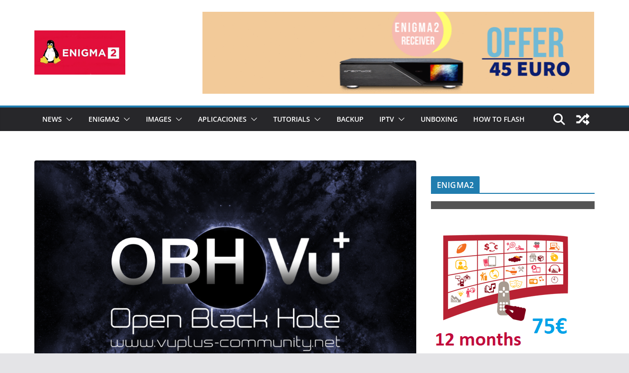

--- FILE ---
content_type: text/html; charset=UTF-8
request_url: http://www.enigma2.net/images-openbh-4-1-for-vu-zero-4k/
body_size: 141998
content:
		<!doctype html>
		<html lang="en-US">
		
<head>

			<meta charset="UTF-8"/>
		<meta name="viewport" content="width=device-width, initial-scale=1">
		<link rel="profile" href="http://gmpg.org/xfn/11"/>
		
	<title>[IMAGES] OpenBH 4.1 for VU+ ZERO 4K &#8211; ENIGMA2</title>
<meta name='robots' content='max-image-preview:large' />
<link rel='dns-prefetch' href='//www.googletagmanager.com' />
<link rel='dns-prefetch' href='//pagead2.googlesyndication.com' />
<link rel="alternate" type="application/rss+xml" title="ENIGMA2 &raquo; Feed" href="http://www.enigma2.net/feed/" />
<link rel="alternate" type="application/rss+xml" title="ENIGMA2 &raquo; Comments Feed" href="http://www.enigma2.net/comments/feed/" />
<link rel="alternate" type="application/rss+xml" title="ENIGMA2 &raquo; [IMAGES] OpenBH 4.1 for VU+ ZERO 4K Comments Feed" href="http://www.enigma2.net/images-openbh-4-1-for-vu-zero-4k/feed/" />
<link rel="alternate" title="oEmbed (JSON)" type="application/json+oembed" href="http://www.enigma2.net/wp-json/oembed/1.0/embed?url=http%3A%2F%2Fwww.enigma2.net%2Fimages-openbh-4-1-for-vu-zero-4k%2F" />
<link rel="alternate" title="oEmbed (XML)" type="text/xml+oembed" href="http://www.enigma2.net/wp-json/oembed/1.0/embed?url=http%3A%2F%2Fwww.enigma2.net%2Fimages-openbh-4-1-for-vu-zero-4k%2F&#038;format=xml" />
<style id='wp-img-auto-sizes-contain-inline-css' type='text/css'>
img:is([sizes=auto i],[sizes^="auto," i]){contain-intrinsic-size:3000px 1500px}
/*# sourceURL=wp-img-auto-sizes-contain-inline-css */
</style>
<style id='wp-emoji-styles-inline-css' type='text/css'>

	img.wp-smiley, img.emoji {
		display: inline !important;
		border: none !important;
		box-shadow: none !important;
		height: 1em !important;
		width: 1em !important;
		margin: 0 0.07em !important;
		vertical-align: -0.1em !important;
		background: none !important;
		padding: 0 !important;
	}
/*# sourceURL=wp-emoji-styles-inline-css */
</style>
<style id='wp-block-library-inline-css' type='text/css'>
:root{--wp-block-synced-color:#7a00df;--wp-block-synced-color--rgb:122,0,223;--wp-bound-block-color:var(--wp-block-synced-color);--wp-editor-canvas-background:#ddd;--wp-admin-theme-color:#007cba;--wp-admin-theme-color--rgb:0,124,186;--wp-admin-theme-color-darker-10:#006ba1;--wp-admin-theme-color-darker-10--rgb:0,107,160.5;--wp-admin-theme-color-darker-20:#005a87;--wp-admin-theme-color-darker-20--rgb:0,90,135;--wp-admin-border-width-focus:2px}@media (min-resolution:192dpi){:root{--wp-admin-border-width-focus:1.5px}}.wp-element-button{cursor:pointer}:root .has-very-light-gray-background-color{background-color:#eee}:root .has-very-dark-gray-background-color{background-color:#313131}:root .has-very-light-gray-color{color:#eee}:root .has-very-dark-gray-color{color:#313131}:root .has-vivid-green-cyan-to-vivid-cyan-blue-gradient-background{background:linear-gradient(135deg,#00d084,#0693e3)}:root .has-purple-crush-gradient-background{background:linear-gradient(135deg,#34e2e4,#4721fb 50%,#ab1dfe)}:root .has-hazy-dawn-gradient-background{background:linear-gradient(135deg,#faaca8,#dad0ec)}:root .has-subdued-olive-gradient-background{background:linear-gradient(135deg,#fafae1,#67a671)}:root .has-atomic-cream-gradient-background{background:linear-gradient(135deg,#fdd79a,#004a59)}:root .has-nightshade-gradient-background{background:linear-gradient(135deg,#330968,#31cdcf)}:root .has-midnight-gradient-background{background:linear-gradient(135deg,#020381,#2874fc)}:root{--wp--preset--font-size--normal:16px;--wp--preset--font-size--huge:42px}.has-regular-font-size{font-size:1em}.has-larger-font-size{font-size:2.625em}.has-normal-font-size{font-size:var(--wp--preset--font-size--normal)}.has-huge-font-size{font-size:var(--wp--preset--font-size--huge)}.has-text-align-center{text-align:center}.has-text-align-left{text-align:left}.has-text-align-right{text-align:right}.has-fit-text{white-space:nowrap!important}#end-resizable-editor-section{display:none}.aligncenter{clear:both}.items-justified-left{justify-content:flex-start}.items-justified-center{justify-content:center}.items-justified-right{justify-content:flex-end}.items-justified-space-between{justify-content:space-between}.screen-reader-text{border:0;clip-path:inset(50%);height:1px;margin:-1px;overflow:hidden;padding:0;position:absolute;width:1px;word-wrap:normal!important}.screen-reader-text:focus{background-color:#ddd;clip-path:none;color:#444;display:block;font-size:1em;height:auto;left:5px;line-height:normal;padding:15px 23px 14px;text-decoration:none;top:5px;width:auto;z-index:100000}html :where(.has-border-color){border-style:solid}html :where([style*=border-top-color]){border-top-style:solid}html :where([style*=border-right-color]){border-right-style:solid}html :where([style*=border-bottom-color]){border-bottom-style:solid}html :where([style*=border-left-color]){border-left-style:solid}html :where([style*=border-width]){border-style:solid}html :where([style*=border-top-width]){border-top-style:solid}html :where([style*=border-right-width]){border-right-style:solid}html :where([style*=border-bottom-width]){border-bottom-style:solid}html :where([style*=border-left-width]){border-left-style:solid}html :where(img[class*=wp-image-]){height:auto;max-width:100%}:where(figure){margin:0 0 1em}html :where(.is-position-sticky){--wp-admin--admin-bar--position-offset:var(--wp-admin--admin-bar--height,0px)}@media screen and (max-width:600px){html :where(.is-position-sticky){--wp-admin--admin-bar--position-offset:0px}}

/*# sourceURL=wp-block-library-inline-css */
</style><style id='wp-block-gallery-inline-css' type='text/css'>
.blocks-gallery-grid:not(.has-nested-images),.wp-block-gallery:not(.has-nested-images){display:flex;flex-wrap:wrap;list-style-type:none;margin:0;padding:0}.blocks-gallery-grid:not(.has-nested-images) .blocks-gallery-image,.blocks-gallery-grid:not(.has-nested-images) .blocks-gallery-item,.wp-block-gallery:not(.has-nested-images) .blocks-gallery-image,.wp-block-gallery:not(.has-nested-images) .blocks-gallery-item{display:flex;flex-direction:column;flex-grow:1;justify-content:center;margin:0 1em 1em 0;position:relative;width:calc(50% - 1em)}.blocks-gallery-grid:not(.has-nested-images) .blocks-gallery-image:nth-of-type(2n),.blocks-gallery-grid:not(.has-nested-images) .blocks-gallery-item:nth-of-type(2n),.wp-block-gallery:not(.has-nested-images) .blocks-gallery-image:nth-of-type(2n),.wp-block-gallery:not(.has-nested-images) .blocks-gallery-item:nth-of-type(2n){margin-right:0}.blocks-gallery-grid:not(.has-nested-images) .blocks-gallery-image figure,.blocks-gallery-grid:not(.has-nested-images) .blocks-gallery-item figure,.wp-block-gallery:not(.has-nested-images) .blocks-gallery-image figure,.wp-block-gallery:not(.has-nested-images) .blocks-gallery-item figure{align-items:flex-end;display:flex;height:100%;justify-content:flex-start;margin:0}.blocks-gallery-grid:not(.has-nested-images) .blocks-gallery-image img,.blocks-gallery-grid:not(.has-nested-images) .blocks-gallery-item img,.wp-block-gallery:not(.has-nested-images) .blocks-gallery-image img,.wp-block-gallery:not(.has-nested-images) .blocks-gallery-item img{display:block;height:auto;max-width:100%;width:auto}.blocks-gallery-grid:not(.has-nested-images) .blocks-gallery-image figcaption,.blocks-gallery-grid:not(.has-nested-images) .blocks-gallery-item figcaption,.wp-block-gallery:not(.has-nested-images) .blocks-gallery-image figcaption,.wp-block-gallery:not(.has-nested-images) .blocks-gallery-item figcaption{background:linear-gradient(0deg,#000000b3,#0000004d 70%,#0000);bottom:0;box-sizing:border-box;color:#fff;font-size:.8em;margin:0;max-height:100%;overflow:auto;padding:3em .77em .7em;position:absolute;text-align:center;width:100%;z-index:2}.blocks-gallery-grid:not(.has-nested-images) .blocks-gallery-image figcaption img,.blocks-gallery-grid:not(.has-nested-images) .blocks-gallery-item figcaption img,.wp-block-gallery:not(.has-nested-images) .blocks-gallery-image figcaption img,.wp-block-gallery:not(.has-nested-images) .blocks-gallery-item figcaption img{display:inline}.blocks-gallery-grid:not(.has-nested-images) figcaption,.wp-block-gallery:not(.has-nested-images) figcaption{flex-grow:1}.blocks-gallery-grid:not(.has-nested-images).is-cropped .blocks-gallery-image a,.blocks-gallery-grid:not(.has-nested-images).is-cropped .blocks-gallery-image img,.blocks-gallery-grid:not(.has-nested-images).is-cropped .blocks-gallery-item a,.blocks-gallery-grid:not(.has-nested-images).is-cropped .blocks-gallery-item img,.wp-block-gallery:not(.has-nested-images).is-cropped .blocks-gallery-image a,.wp-block-gallery:not(.has-nested-images).is-cropped .blocks-gallery-image img,.wp-block-gallery:not(.has-nested-images).is-cropped .blocks-gallery-item a,.wp-block-gallery:not(.has-nested-images).is-cropped .blocks-gallery-item img{flex:1;height:100%;object-fit:cover;width:100%}.blocks-gallery-grid:not(.has-nested-images).columns-1 .blocks-gallery-image,.blocks-gallery-grid:not(.has-nested-images).columns-1 .blocks-gallery-item,.wp-block-gallery:not(.has-nested-images).columns-1 .blocks-gallery-image,.wp-block-gallery:not(.has-nested-images).columns-1 .blocks-gallery-item{margin-right:0;width:100%}@media (min-width:600px){.blocks-gallery-grid:not(.has-nested-images).columns-3 .blocks-gallery-image,.blocks-gallery-grid:not(.has-nested-images).columns-3 .blocks-gallery-item,.wp-block-gallery:not(.has-nested-images).columns-3 .blocks-gallery-image,.wp-block-gallery:not(.has-nested-images).columns-3 .blocks-gallery-item{margin-right:1em;width:calc(33.33333% - .66667em)}.blocks-gallery-grid:not(.has-nested-images).columns-4 .blocks-gallery-image,.blocks-gallery-grid:not(.has-nested-images).columns-4 .blocks-gallery-item,.wp-block-gallery:not(.has-nested-images).columns-4 .blocks-gallery-image,.wp-block-gallery:not(.has-nested-images).columns-4 .blocks-gallery-item{margin-right:1em;width:calc(25% - .75em)}.blocks-gallery-grid:not(.has-nested-images).columns-5 .blocks-gallery-image,.blocks-gallery-grid:not(.has-nested-images).columns-5 .blocks-gallery-item,.wp-block-gallery:not(.has-nested-images).columns-5 .blocks-gallery-image,.wp-block-gallery:not(.has-nested-images).columns-5 .blocks-gallery-item{margin-right:1em;width:calc(20% - .8em)}.blocks-gallery-grid:not(.has-nested-images).columns-6 .blocks-gallery-image,.blocks-gallery-grid:not(.has-nested-images).columns-6 .blocks-gallery-item,.wp-block-gallery:not(.has-nested-images).columns-6 .blocks-gallery-image,.wp-block-gallery:not(.has-nested-images).columns-6 .blocks-gallery-item{margin-right:1em;width:calc(16.66667% - .83333em)}.blocks-gallery-grid:not(.has-nested-images).columns-7 .blocks-gallery-image,.blocks-gallery-grid:not(.has-nested-images).columns-7 .blocks-gallery-item,.wp-block-gallery:not(.has-nested-images).columns-7 .blocks-gallery-image,.wp-block-gallery:not(.has-nested-images).columns-7 .blocks-gallery-item{margin-right:1em;width:calc(14.28571% - .85714em)}.blocks-gallery-grid:not(.has-nested-images).columns-8 .blocks-gallery-image,.blocks-gallery-grid:not(.has-nested-images).columns-8 .blocks-gallery-item,.wp-block-gallery:not(.has-nested-images).columns-8 .blocks-gallery-image,.wp-block-gallery:not(.has-nested-images).columns-8 .blocks-gallery-item{margin-right:1em;width:calc(12.5% - .875em)}.blocks-gallery-grid:not(.has-nested-images).columns-1 .blocks-gallery-image:nth-of-type(1n),.blocks-gallery-grid:not(.has-nested-images).columns-1 .blocks-gallery-item:nth-of-type(1n),.blocks-gallery-grid:not(.has-nested-images).columns-2 .blocks-gallery-image:nth-of-type(2n),.blocks-gallery-grid:not(.has-nested-images).columns-2 .blocks-gallery-item:nth-of-type(2n),.blocks-gallery-grid:not(.has-nested-images).columns-3 .blocks-gallery-image:nth-of-type(3n),.blocks-gallery-grid:not(.has-nested-images).columns-3 .blocks-gallery-item:nth-of-type(3n),.blocks-gallery-grid:not(.has-nested-images).columns-4 .blocks-gallery-image:nth-of-type(4n),.blocks-gallery-grid:not(.has-nested-images).columns-4 .blocks-gallery-item:nth-of-type(4n),.blocks-gallery-grid:not(.has-nested-images).columns-5 .blocks-gallery-image:nth-of-type(5n),.blocks-gallery-grid:not(.has-nested-images).columns-5 .blocks-gallery-item:nth-of-type(5n),.blocks-gallery-grid:not(.has-nested-images).columns-6 .blocks-gallery-image:nth-of-type(6n),.blocks-gallery-grid:not(.has-nested-images).columns-6 .blocks-gallery-item:nth-of-type(6n),.blocks-gallery-grid:not(.has-nested-images).columns-7 .blocks-gallery-image:nth-of-type(7n),.blocks-gallery-grid:not(.has-nested-images).columns-7 .blocks-gallery-item:nth-of-type(7n),.blocks-gallery-grid:not(.has-nested-images).columns-8 .blocks-gallery-image:nth-of-type(8n),.blocks-gallery-grid:not(.has-nested-images).columns-8 .blocks-gallery-item:nth-of-type(8n),.wp-block-gallery:not(.has-nested-images).columns-1 .blocks-gallery-image:nth-of-type(1n),.wp-block-gallery:not(.has-nested-images).columns-1 .blocks-gallery-item:nth-of-type(1n),.wp-block-gallery:not(.has-nested-images).columns-2 .blocks-gallery-image:nth-of-type(2n),.wp-block-gallery:not(.has-nested-images).columns-2 .blocks-gallery-item:nth-of-type(2n),.wp-block-gallery:not(.has-nested-images).columns-3 .blocks-gallery-image:nth-of-type(3n),.wp-block-gallery:not(.has-nested-images).columns-3 .blocks-gallery-item:nth-of-type(3n),.wp-block-gallery:not(.has-nested-images).columns-4 .blocks-gallery-image:nth-of-type(4n),.wp-block-gallery:not(.has-nested-images).columns-4 .blocks-gallery-item:nth-of-type(4n),.wp-block-gallery:not(.has-nested-images).columns-5 .blocks-gallery-image:nth-of-type(5n),.wp-block-gallery:not(.has-nested-images).columns-5 .blocks-gallery-item:nth-of-type(5n),.wp-block-gallery:not(.has-nested-images).columns-6 .blocks-gallery-image:nth-of-type(6n),.wp-block-gallery:not(.has-nested-images).columns-6 .blocks-gallery-item:nth-of-type(6n),.wp-block-gallery:not(.has-nested-images).columns-7 .blocks-gallery-image:nth-of-type(7n),.wp-block-gallery:not(.has-nested-images).columns-7 .blocks-gallery-item:nth-of-type(7n),.wp-block-gallery:not(.has-nested-images).columns-8 .blocks-gallery-image:nth-of-type(8n),.wp-block-gallery:not(.has-nested-images).columns-8 .blocks-gallery-item:nth-of-type(8n){margin-right:0}}.blocks-gallery-grid:not(.has-nested-images) .blocks-gallery-image:last-child,.blocks-gallery-grid:not(.has-nested-images) .blocks-gallery-item:last-child,.wp-block-gallery:not(.has-nested-images) .blocks-gallery-image:last-child,.wp-block-gallery:not(.has-nested-images) .blocks-gallery-item:last-child{margin-right:0}.blocks-gallery-grid:not(.has-nested-images).alignleft,.blocks-gallery-grid:not(.has-nested-images).alignright,.wp-block-gallery:not(.has-nested-images).alignleft,.wp-block-gallery:not(.has-nested-images).alignright{max-width:420px;width:100%}.blocks-gallery-grid:not(.has-nested-images).aligncenter .blocks-gallery-item figure,.wp-block-gallery:not(.has-nested-images).aligncenter .blocks-gallery-item figure{justify-content:center}.wp-block-gallery:not(.is-cropped) .blocks-gallery-item{align-self:flex-start}figure.wp-block-gallery.has-nested-images{align-items:normal}.wp-block-gallery.has-nested-images figure.wp-block-image:not(#individual-image){margin:0;width:calc(50% - var(--wp--style--unstable-gallery-gap, 16px)/2)}.wp-block-gallery.has-nested-images figure.wp-block-image{box-sizing:border-box;display:flex;flex-direction:column;flex-grow:1;justify-content:center;max-width:100%;position:relative}.wp-block-gallery.has-nested-images figure.wp-block-image>a,.wp-block-gallery.has-nested-images figure.wp-block-image>div{flex-direction:column;flex-grow:1;margin:0}.wp-block-gallery.has-nested-images figure.wp-block-image img{display:block;height:auto;max-width:100%!important;width:auto}.wp-block-gallery.has-nested-images figure.wp-block-image figcaption,.wp-block-gallery.has-nested-images figure.wp-block-image:has(figcaption):before{bottom:0;left:0;max-height:100%;position:absolute;right:0}.wp-block-gallery.has-nested-images figure.wp-block-image:has(figcaption):before{backdrop-filter:blur(3px);content:"";height:100%;-webkit-mask-image:linear-gradient(0deg,#000 20%,#0000);mask-image:linear-gradient(0deg,#000 20%,#0000);max-height:40%;pointer-events:none}.wp-block-gallery.has-nested-images figure.wp-block-image figcaption{box-sizing:border-box;color:#fff;font-size:13px;margin:0;overflow:auto;padding:1em;text-align:center;text-shadow:0 0 1.5px #000}.wp-block-gallery.has-nested-images figure.wp-block-image figcaption::-webkit-scrollbar{height:12px;width:12px}.wp-block-gallery.has-nested-images figure.wp-block-image figcaption::-webkit-scrollbar-track{background-color:initial}.wp-block-gallery.has-nested-images figure.wp-block-image figcaption::-webkit-scrollbar-thumb{background-clip:padding-box;background-color:initial;border:3px solid #0000;border-radius:8px}.wp-block-gallery.has-nested-images figure.wp-block-image figcaption:focus-within::-webkit-scrollbar-thumb,.wp-block-gallery.has-nested-images figure.wp-block-image figcaption:focus::-webkit-scrollbar-thumb,.wp-block-gallery.has-nested-images figure.wp-block-image figcaption:hover::-webkit-scrollbar-thumb{background-color:#fffc}.wp-block-gallery.has-nested-images figure.wp-block-image figcaption{scrollbar-color:#0000 #0000;scrollbar-gutter:stable both-edges;scrollbar-width:thin}.wp-block-gallery.has-nested-images figure.wp-block-image figcaption:focus,.wp-block-gallery.has-nested-images figure.wp-block-image figcaption:focus-within,.wp-block-gallery.has-nested-images figure.wp-block-image figcaption:hover{scrollbar-color:#fffc #0000}.wp-block-gallery.has-nested-images figure.wp-block-image figcaption{will-change:transform}@media (hover:none){.wp-block-gallery.has-nested-images figure.wp-block-image figcaption{scrollbar-color:#fffc #0000}}.wp-block-gallery.has-nested-images figure.wp-block-image figcaption{background:linear-gradient(0deg,#0006,#0000)}.wp-block-gallery.has-nested-images figure.wp-block-image figcaption img{display:inline}.wp-block-gallery.has-nested-images figure.wp-block-image figcaption a{color:inherit}.wp-block-gallery.has-nested-images figure.wp-block-image.has-custom-border img{box-sizing:border-box}.wp-block-gallery.has-nested-images figure.wp-block-image.has-custom-border>a,.wp-block-gallery.has-nested-images figure.wp-block-image.has-custom-border>div,.wp-block-gallery.has-nested-images figure.wp-block-image.is-style-rounded>a,.wp-block-gallery.has-nested-images figure.wp-block-image.is-style-rounded>div{flex:1 1 auto}.wp-block-gallery.has-nested-images figure.wp-block-image.has-custom-border figcaption,.wp-block-gallery.has-nested-images figure.wp-block-image.is-style-rounded figcaption{background:none;color:inherit;flex:initial;margin:0;padding:10px 10px 9px;position:relative;text-shadow:none}.wp-block-gallery.has-nested-images figure.wp-block-image.has-custom-border:before,.wp-block-gallery.has-nested-images figure.wp-block-image.is-style-rounded:before{content:none}.wp-block-gallery.has-nested-images figcaption{flex-basis:100%;flex-grow:1;text-align:center}.wp-block-gallery.has-nested-images:not(.is-cropped) figure.wp-block-image:not(#individual-image){margin-bottom:auto;margin-top:0}.wp-block-gallery.has-nested-images.is-cropped figure.wp-block-image:not(#individual-image){align-self:inherit}.wp-block-gallery.has-nested-images.is-cropped figure.wp-block-image:not(#individual-image)>a,.wp-block-gallery.has-nested-images.is-cropped figure.wp-block-image:not(#individual-image)>div:not(.components-drop-zone){display:flex}.wp-block-gallery.has-nested-images.is-cropped figure.wp-block-image:not(#individual-image) a,.wp-block-gallery.has-nested-images.is-cropped figure.wp-block-image:not(#individual-image) img{flex:1 0 0%;height:100%;object-fit:cover;width:100%}.wp-block-gallery.has-nested-images.columns-1 figure.wp-block-image:not(#individual-image){width:100%}@media (min-width:600px){.wp-block-gallery.has-nested-images.columns-3 figure.wp-block-image:not(#individual-image){width:calc(33.33333% - var(--wp--style--unstable-gallery-gap, 16px)*.66667)}.wp-block-gallery.has-nested-images.columns-4 figure.wp-block-image:not(#individual-image){width:calc(25% - var(--wp--style--unstable-gallery-gap, 16px)*.75)}.wp-block-gallery.has-nested-images.columns-5 figure.wp-block-image:not(#individual-image){width:calc(20% - var(--wp--style--unstable-gallery-gap, 16px)*.8)}.wp-block-gallery.has-nested-images.columns-6 figure.wp-block-image:not(#individual-image){width:calc(16.66667% - var(--wp--style--unstable-gallery-gap, 16px)*.83333)}.wp-block-gallery.has-nested-images.columns-7 figure.wp-block-image:not(#individual-image){width:calc(14.28571% - var(--wp--style--unstable-gallery-gap, 16px)*.85714)}.wp-block-gallery.has-nested-images.columns-8 figure.wp-block-image:not(#individual-image){width:calc(12.5% - var(--wp--style--unstable-gallery-gap, 16px)*.875)}.wp-block-gallery.has-nested-images.columns-default figure.wp-block-image:not(#individual-image){width:calc(33.33% - var(--wp--style--unstable-gallery-gap, 16px)*.66667)}.wp-block-gallery.has-nested-images.columns-default figure.wp-block-image:not(#individual-image):first-child:nth-last-child(2),.wp-block-gallery.has-nested-images.columns-default figure.wp-block-image:not(#individual-image):first-child:nth-last-child(2)~figure.wp-block-image:not(#individual-image){width:calc(50% - var(--wp--style--unstable-gallery-gap, 16px)*.5)}.wp-block-gallery.has-nested-images.columns-default figure.wp-block-image:not(#individual-image):first-child:last-child{width:100%}}.wp-block-gallery.has-nested-images.alignleft,.wp-block-gallery.has-nested-images.alignright{max-width:420px;width:100%}.wp-block-gallery.has-nested-images.aligncenter{justify-content:center}
/*# sourceURL=http://www.enigma2.net/wp-includes/blocks/gallery/style.min.css */
</style>
<style id='wp-block-gallery-theme-inline-css' type='text/css'>
.blocks-gallery-caption{color:#555;font-size:13px;text-align:center}.is-dark-theme .blocks-gallery-caption{color:#ffffffa6}
/*# sourceURL=http://www.enigma2.net/wp-includes/blocks/gallery/theme.min.css */
</style>
<style id='wp-block-image-inline-css' type='text/css'>
.wp-block-image>a,.wp-block-image>figure>a{display:inline-block}.wp-block-image img{box-sizing:border-box;height:auto;max-width:100%;vertical-align:bottom}@media not (prefers-reduced-motion){.wp-block-image img.hide{visibility:hidden}.wp-block-image img.show{animation:show-content-image .4s}}.wp-block-image[style*=border-radius] img,.wp-block-image[style*=border-radius]>a{border-radius:inherit}.wp-block-image.has-custom-border img{box-sizing:border-box}.wp-block-image.aligncenter{text-align:center}.wp-block-image.alignfull>a,.wp-block-image.alignwide>a{width:100%}.wp-block-image.alignfull img,.wp-block-image.alignwide img{height:auto;width:100%}.wp-block-image .aligncenter,.wp-block-image .alignleft,.wp-block-image .alignright,.wp-block-image.aligncenter,.wp-block-image.alignleft,.wp-block-image.alignright{display:table}.wp-block-image .aligncenter>figcaption,.wp-block-image .alignleft>figcaption,.wp-block-image .alignright>figcaption,.wp-block-image.aligncenter>figcaption,.wp-block-image.alignleft>figcaption,.wp-block-image.alignright>figcaption{caption-side:bottom;display:table-caption}.wp-block-image .alignleft{float:left;margin:.5em 1em .5em 0}.wp-block-image .alignright{float:right;margin:.5em 0 .5em 1em}.wp-block-image .aligncenter{margin-left:auto;margin-right:auto}.wp-block-image :where(figcaption){margin-bottom:1em;margin-top:.5em}.wp-block-image.is-style-circle-mask img{border-radius:9999px}@supports ((-webkit-mask-image:none) or (mask-image:none)) or (-webkit-mask-image:none){.wp-block-image.is-style-circle-mask img{border-radius:0;-webkit-mask-image:url('data:image/svg+xml;utf8,<svg viewBox="0 0 100 100" xmlns="http://www.w3.org/2000/svg"><circle cx="50" cy="50" r="50"/></svg>');mask-image:url('data:image/svg+xml;utf8,<svg viewBox="0 0 100 100" xmlns="http://www.w3.org/2000/svg"><circle cx="50" cy="50" r="50"/></svg>');mask-mode:alpha;-webkit-mask-position:center;mask-position:center;-webkit-mask-repeat:no-repeat;mask-repeat:no-repeat;-webkit-mask-size:contain;mask-size:contain}}:root :where(.wp-block-image.is-style-rounded img,.wp-block-image .is-style-rounded img){border-radius:9999px}.wp-block-image figure{margin:0}.wp-lightbox-container{display:flex;flex-direction:column;position:relative}.wp-lightbox-container img{cursor:zoom-in}.wp-lightbox-container img:hover+button{opacity:1}.wp-lightbox-container button{align-items:center;backdrop-filter:blur(16px) saturate(180%);background-color:#5a5a5a40;border:none;border-radius:4px;cursor:zoom-in;display:flex;height:20px;justify-content:center;opacity:0;padding:0;position:absolute;right:16px;text-align:center;top:16px;width:20px;z-index:100}@media not (prefers-reduced-motion){.wp-lightbox-container button{transition:opacity .2s ease}}.wp-lightbox-container button:focus-visible{outline:3px auto #5a5a5a40;outline:3px auto -webkit-focus-ring-color;outline-offset:3px}.wp-lightbox-container button:hover{cursor:pointer;opacity:1}.wp-lightbox-container button:focus{opacity:1}.wp-lightbox-container button:focus,.wp-lightbox-container button:hover,.wp-lightbox-container button:not(:hover):not(:active):not(.has-background){background-color:#5a5a5a40;border:none}.wp-lightbox-overlay{box-sizing:border-box;cursor:zoom-out;height:100vh;left:0;overflow:hidden;position:fixed;top:0;visibility:hidden;width:100%;z-index:100000}.wp-lightbox-overlay .close-button{align-items:center;cursor:pointer;display:flex;justify-content:center;min-height:40px;min-width:40px;padding:0;position:absolute;right:calc(env(safe-area-inset-right) + 16px);top:calc(env(safe-area-inset-top) + 16px);z-index:5000000}.wp-lightbox-overlay .close-button:focus,.wp-lightbox-overlay .close-button:hover,.wp-lightbox-overlay .close-button:not(:hover):not(:active):not(.has-background){background:none;border:none}.wp-lightbox-overlay .lightbox-image-container{height:var(--wp--lightbox-container-height);left:50%;overflow:hidden;position:absolute;top:50%;transform:translate(-50%,-50%);transform-origin:top left;width:var(--wp--lightbox-container-width);z-index:9999999999}.wp-lightbox-overlay .wp-block-image{align-items:center;box-sizing:border-box;display:flex;height:100%;justify-content:center;margin:0;position:relative;transform-origin:0 0;width:100%;z-index:3000000}.wp-lightbox-overlay .wp-block-image img{height:var(--wp--lightbox-image-height);min-height:var(--wp--lightbox-image-height);min-width:var(--wp--lightbox-image-width);width:var(--wp--lightbox-image-width)}.wp-lightbox-overlay .wp-block-image figcaption{display:none}.wp-lightbox-overlay button{background:none;border:none}.wp-lightbox-overlay .scrim{background-color:#fff;height:100%;opacity:.9;position:absolute;width:100%;z-index:2000000}.wp-lightbox-overlay.active{visibility:visible}@media not (prefers-reduced-motion){.wp-lightbox-overlay.active{animation:turn-on-visibility .25s both}.wp-lightbox-overlay.active img{animation:turn-on-visibility .35s both}.wp-lightbox-overlay.show-closing-animation:not(.active){animation:turn-off-visibility .35s both}.wp-lightbox-overlay.show-closing-animation:not(.active) img{animation:turn-off-visibility .25s both}.wp-lightbox-overlay.zoom.active{animation:none;opacity:1;visibility:visible}.wp-lightbox-overlay.zoom.active .lightbox-image-container{animation:lightbox-zoom-in .4s}.wp-lightbox-overlay.zoom.active .lightbox-image-container img{animation:none}.wp-lightbox-overlay.zoom.active .scrim{animation:turn-on-visibility .4s forwards}.wp-lightbox-overlay.zoom.show-closing-animation:not(.active){animation:none}.wp-lightbox-overlay.zoom.show-closing-animation:not(.active) .lightbox-image-container{animation:lightbox-zoom-out .4s}.wp-lightbox-overlay.zoom.show-closing-animation:not(.active) .lightbox-image-container img{animation:none}.wp-lightbox-overlay.zoom.show-closing-animation:not(.active) .scrim{animation:turn-off-visibility .4s forwards}}@keyframes show-content-image{0%{visibility:hidden}99%{visibility:hidden}to{visibility:visible}}@keyframes turn-on-visibility{0%{opacity:0}to{opacity:1}}@keyframes turn-off-visibility{0%{opacity:1;visibility:visible}99%{opacity:0;visibility:visible}to{opacity:0;visibility:hidden}}@keyframes lightbox-zoom-in{0%{transform:translate(calc((-100vw + var(--wp--lightbox-scrollbar-width))/2 + var(--wp--lightbox-initial-left-position)),calc(-50vh + var(--wp--lightbox-initial-top-position))) scale(var(--wp--lightbox-scale))}to{transform:translate(-50%,-50%) scale(1)}}@keyframes lightbox-zoom-out{0%{transform:translate(-50%,-50%) scale(1);visibility:visible}99%{visibility:visible}to{transform:translate(calc((-100vw + var(--wp--lightbox-scrollbar-width))/2 + var(--wp--lightbox-initial-left-position)),calc(-50vh + var(--wp--lightbox-initial-top-position))) scale(var(--wp--lightbox-scale));visibility:hidden}}
/*# sourceURL=http://www.enigma2.net/wp-includes/blocks/image/style.min.css */
</style>
<style id='wp-block-image-theme-inline-css' type='text/css'>
:root :where(.wp-block-image figcaption){color:#555;font-size:13px;text-align:center}.is-dark-theme :root :where(.wp-block-image figcaption){color:#ffffffa6}.wp-block-image{margin:0 0 1em}
/*# sourceURL=http://www.enigma2.net/wp-includes/blocks/image/theme.min.css */
</style>
<style id='wp-block-paragraph-inline-css' type='text/css'>
.is-small-text{font-size:.875em}.is-regular-text{font-size:1em}.is-large-text{font-size:2.25em}.is-larger-text{font-size:3em}.has-drop-cap:not(:focus):first-letter{float:left;font-size:8.4em;font-style:normal;font-weight:100;line-height:.68;margin:.05em .1em 0 0;text-transform:uppercase}body.rtl .has-drop-cap:not(:focus):first-letter{float:none;margin-left:.1em}p.has-drop-cap.has-background{overflow:hidden}:root :where(p.has-background){padding:1.25em 2.375em}:where(p.has-text-color:not(.has-link-color)) a{color:inherit}p.has-text-align-left[style*="writing-mode:vertical-lr"],p.has-text-align-right[style*="writing-mode:vertical-rl"]{rotate:180deg}
/*# sourceURL=http://www.enigma2.net/wp-includes/blocks/paragraph/style.min.css */
</style>
<style id='global-styles-inline-css' type='text/css'>
:root{--wp--preset--aspect-ratio--square: 1;--wp--preset--aspect-ratio--4-3: 4/3;--wp--preset--aspect-ratio--3-4: 3/4;--wp--preset--aspect-ratio--3-2: 3/2;--wp--preset--aspect-ratio--2-3: 2/3;--wp--preset--aspect-ratio--16-9: 16/9;--wp--preset--aspect-ratio--9-16: 9/16;--wp--preset--color--black: #000000;--wp--preset--color--cyan-bluish-gray: #abb8c3;--wp--preset--color--white: #ffffff;--wp--preset--color--pale-pink: #f78da7;--wp--preset--color--vivid-red: #cf2e2e;--wp--preset--color--luminous-vivid-orange: #ff6900;--wp--preset--color--luminous-vivid-amber: #fcb900;--wp--preset--color--light-green-cyan: #7bdcb5;--wp--preset--color--vivid-green-cyan: #00d084;--wp--preset--color--pale-cyan-blue: #8ed1fc;--wp--preset--color--vivid-cyan-blue: #0693e3;--wp--preset--color--vivid-purple: #9b51e0;--wp--preset--gradient--vivid-cyan-blue-to-vivid-purple: linear-gradient(135deg,rgb(6,147,227) 0%,rgb(155,81,224) 100%);--wp--preset--gradient--light-green-cyan-to-vivid-green-cyan: linear-gradient(135deg,rgb(122,220,180) 0%,rgb(0,208,130) 100%);--wp--preset--gradient--luminous-vivid-amber-to-luminous-vivid-orange: linear-gradient(135deg,rgb(252,185,0) 0%,rgb(255,105,0) 100%);--wp--preset--gradient--luminous-vivid-orange-to-vivid-red: linear-gradient(135deg,rgb(255,105,0) 0%,rgb(207,46,46) 100%);--wp--preset--gradient--very-light-gray-to-cyan-bluish-gray: linear-gradient(135deg,rgb(238,238,238) 0%,rgb(169,184,195) 100%);--wp--preset--gradient--cool-to-warm-spectrum: linear-gradient(135deg,rgb(74,234,220) 0%,rgb(151,120,209) 20%,rgb(207,42,186) 40%,rgb(238,44,130) 60%,rgb(251,105,98) 80%,rgb(254,248,76) 100%);--wp--preset--gradient--blush-light-purple: linear-gradient(135deg,rgb(255,206,236) 0%,rgb(152,150,240) 100%);--wp--preset--gradient--blush-bordeaux: linear-gradient(135deg,rgb(254,205,165) 0%,rgb(254,45,45) 50%,rgb(107,0,62) 100%);--wp--preset--gradient--luminous-dusk: linear-gradient(135deg,rgb(255,203,112) 0%,rgb(199,81,192) 50%,rgb(65,88,208) 100%);--wp--preset--gradient--pale-ocean: linear-gradient(135deg,rgb(255,245,203) 0%,rgb(182,227,212) 50%,rgb(51,167,181) 100%);--wp--preset--gradient--electric-grass: linear-gradient(135deg,rgb(202,248,128) 0%,rgb(113,206,126) 100%);--wp--preset--gradient--midnight: linear-gradient(135deg,rgb(2,3,129) 0%,rgb(40,116,252) 100%);--wp--preset--font-size--small: 13px;--wp--preset--font-size--medium: 20px;--wp--preset--font-size--large: 36px;--wp--preset--font-size--x-large: 42px;--wp--preset--spacing--20: 0.44rem;--wp--preset--spacing--30: 0.67rem;--wp--preset--spacing--40: 1rem;--wp--preset--spacing--50: 1.5rem;--wp--preset--spacing--60: 2.25rem;--wp--preset--spacing--70: 3.38rem;--wp--preset--spacing--80: 5.06rem;--wp--preset--shadow--natural: 6px 6px 9px rgba(0, 0, 0, 0.2);--wp--preset--shadow--deep: 12px 12px 50px rgba(0, 0, 0, 0.4);--wp--preset--shadow--sharp: 6px 6px 0px rgba(0, 0, 0, 0.2);--wp--preset--shadow--outlined: 6px 6px 0px -3px rgb(255, 255, 255), 6px 6px rgb(0, 0, 0);--wp--preset--shadow--crisp: 6px 6px 0px rgb(0, 0, 0);}:where(body) { margin: 0; }.wp-site-blocks > .alignleft { float: left; margin-right: 2em; }.wp-site-blocks > .alignright { float: right; margin-left: 2em; }.wp-site-blocks > .aligncenter { justify-content: center; margin-left: auto; margin-right: auto; }:where(.wp-site-blocks) > * { margin-block-start: 24px; margin-block-end: 0; }:where(.wp-site-blocks) > :first-child { margin-block-start: 0; }:where(.wp-site-blocks) > :last-child { margin-block-end: 0; }:root { --wp--style--block-gap: 24px; }:root :where(.is-layout-flow) > :first-child{margin-block-start: 0;}:root :where(.is-layout-flow) > :last-child{margin-block-end: 0;}:root :where(.is-layout-flow) > *{margin-block-start: 24px;margin-block-end: 0;}:root :where(.is-layout-constrained) > :first-child{margin-block-start: 0;}:root :where(.is-layout-constrained) > :last-child{margin-block-end: 0;}:root :where(.is-layout-constrained) > *{margin-block-start: 24px;margin-block-end: 0;}:root :where(.is-layout-flex){gap: 24px;}:root :where(.is-layout-grid){gap: 24px;}.is-layout-flow > .alignleft{float: left;margin-inline-start: 0;margin-inline-end: 2em;}.is-layout-flow > .alignright{float: right;margin-inline-start: 2em;margin-inline-end: 0;}.is-layout-flow > .aligncenter{margin-left: auto !important;margin-right: auto !important;}.is-layout-constrained > .alignleft{float: left;margin-inline-start: 0;margin-inline-end: 2em;}.is-layout-constrained > .alignright{float: right;margin-inline-start: 2em;margin-inline-end: 0;}.is-layout-constrained > .aligncenter{margin-left: auto !important;margin-right: auto !important;}.is-layout-constrained > :where(:not(.alignleft):not(.alignright):not(.alignfull)){margin-left: auto !important;margin-right: auto !important;}body .is-layout-flex{display: flex;}.is-layout-flex{flex-wrap: wrap;align-items: center;}.is-layout-flex > :is(*, div){margin: 0;}body .is-layout-grid{display: grid;}.is-layout-grid > :is(*, div){margin: 0;}body{padding-top: 0px;padding-right: 0px;padding-bottom: 0px;padding-left: 0px;}a:where(:not(.wp-element-button)){text-decoration: underline;}:root :where(.wp-element-button, .wp-block-button__link){background-color: #32373c;border-width: 0;color: #fff;font-family: inherit;font-size: inherit;font-style: inherit;font-weight: inherit;letter-spacing: inherit;line-height: inherit;padding-top: calc(0.667em + 2px);padding-right: calc(1.333em + 2px);padding-bottom: calc(0.667em + 2px);padding-left: calc(1.333em + 2px);text-decoration: none;text-transform: inherit;}.has-black-color{color: var(--wp--preset--color--black) !important;}.has-cyan-bluish-gray-color{color: var(--wp--preset--color--cyan-bluish-gray) !important;}.has-white-color{color: var(--wp--preset--color--white) !important;}.has-pale-pink-color{color: var(--wp--preset--color--pale-pink) !important;}.has-vivid-red-color{color: var(--wp--preset--color--vivid-red) !important;}.has-luminous-vivid-orange-color{color: var(--wp--preset--color--luminous-vivid-orange) !important;}.has-luminous-vivid-amber-color{color: var(--wp--preset--color--luminous-vivid-amber) !important;}.has-light-green-cyan-color{color: var(--wp--preset--color--light-green-cyan) !important;}.has-vivid-green-cyan-color{color: var(--wp--preset--color--vivid-green-cyan) !important;}.has-pale-cyan-blue-color{color: var(--wp--preset--color--pale-cyan-blue) !important;}.has-vivid-cyan-blue-color{color: var(--wp--preset--color--vivid-cyan-blue) !important;}.has-vivid-purple-color{color: var(--wp--preset--color--vivid-purple) !important;}.has-black-background-color{background-color: var(--wp--preset--color--black) !important;}.has-cyan-bluish-gray-background-color{background-color: var(--wp--preset--color--cyan-bluish-gray) !important;}.has-white-background-color{background-color: var(--wp--preset--color--white) !important;}.has-pale-pink-background-color{background-color: var(--wp--preset--color--pale-pink) !important;}.has-vivid-red-background-color{background-color: var(--wp--preset--color--vivid-red) !important;}.has-luminous-vivid-orange-background-color{background-color: var(--wp--preset--color--luminous-vivid-orange) !important;}.has-luminous-vivid-amber-background-color{background-color: var(--wp--preset--color--luminous-vivid-amber) !important;}.has-light-green-cyan-background-color{background-color: var(--wp--preset--color--light-green-cyan) !important;}.has-vivid-green-cyan-background-color{background-color: var(--wp--preset--color--vivid-green-cyan) !important;}.has-pale-cyan-blue-background-color{background-color: var(--wp--preset--color--pale-cyan-blue) !important;}.has-vivid-cyan-blue-background-color{background-color: var(--wp--preset--color--vivid-cyan-blue) !important;}.has-vivid-purple-background-color{background-color: var(--wp--preset--color--vivid-purple) !important;}.has-black-border-color{border-color: var(--wp--preset--color--black) !important;}.has-cyan-bluish-gray-border-color{border-color: var(--wp--preset--color--cyan-bluish-gray) !important;}.has-white-border-color{border-color: var(--wp--preset--color--white) !important;}.has-pale-pink-border-color{border-color: var(--wp--preset--color--pale-pink) !important;}.has-vivid-red-border-color{border-color: var(--wp--preset--color--vivid-red) !important;}.has-luminous-vivid-orange-border-color{border-color: var(--wp--preset--color--luminous-vivid-orange) !important;}.has-luminous-vivid-amber-border-color{border-color: var(--wp--preset--color--luminous-vivid-amber) !important;}.has-light-green-cyan-border-color{border-color: var(--wp--preset--color--light-green-cyan) !important;}.has-vivid-green-cyan-border-color{border-color: var(--wp--preset--color--vivid-green-cyan) !important;}.has-pale-cyan-blue-border-color{border-color: var(--wp--preset--color--pale-cyan-blue) !important;}.has-vivid-cyan-blue-border-color{border-color: var(--wp--preset--color--vivid-cyan-blue) !important;}.has-vivid-purple-border-color{border-color: var(--wp--preset--color--vivid-purple) !important;}.has-vivid-cyan-blue-to-vivid-purple-gradient-background{background: var(--wp--preset--gradient--vivid-cyan-blue-to-vivid-purple) !important;}.has-light-green-cyan-to-vivid-green-cyan-gradient-background{background: var(--wp--preset--gradient--light-green-cyan-to-vivid-green-cyan) !important;}.has-luminous-vivid-amber-to-luminous-vivid-orange-gradient-background{background: var(--wp--preset--gradient--luminous-vivid-amber-to-luminous-vivid-orange) !important;}.has-luminous-vivid-orange-to-vivid-red-gradient-background{background: var(--wp--preset--gradient--luminous-vivid-orange-to-vivid-red) !important;}.has-very-light-gray-to-cyan-bluish-gray-gradient-background{background: var(--wp--preset--gradient--very-light-gray-to-cyan-bluish-gray) !important;}.has-cool-to-warm-spectrum-gradient-background{background: var(--wp--preset--gradient--cool-to-warm-spectrum) !important;}.has-blush-light-purple-gradient-background{background: var(--wp--preset--gradient--blush-light-purple) !important;}.has-blush-bordeaux-gradient-background{background: var(--wp--preset--gradient--blush-bordeaux) !important;}.has-luminous-dusk-gradient-background{background: var(--wp--preset--gradient--luminous-dusk) !important;}.has-pale-ocean-gradient-background{background: var(--wp--preset--gradient--pale-ocean) !important;}.has-electric-grass-gradient-background{background: var(--wp--preset--gradient--electric-grass) !important;}.has-midnight-gradient-background{background: var(--wp--preset--gradient--midnight) !important;}.has-small-font-size{font-size: var(--wp--preset--font-size--small) !important;}.has-medium-font-size{font-size: var(--wp--preset--font-size--medium) !important;}.has-large-font-size{font-size: var(--wp--preset--font-size--large) !important;}.has-x-large-font-size{font-size: var(--wp--preset--font-size--x-large) !important;}
/*# sourceURL=global-styles-inline-css */
</style>
<style id='core-block-supports-inline-css' type='text/css'>
.wp-block-gallery.wp-block-gallery-1{--wp--style--unstable-gallery-gap:var( --wp--style--gallery-gap-default, var( --gallery-block--gutter-size, var( --wp--style--block-gap, 0.5em ) ) );gap:var( --wp--style--gallery-gap-default, var( --gallery-block--gutter-size, var( --wp--style--block-gap, 0.5em ) ) );}
/*# sourceURL=core-block-supports-inline-css */
</style>

<link rel='stylesheet' id='colormag_style-css' href='http://www.enigma2.net/wp-content/themes/colormag-pro/style.css?ver=5.0.21' type='text/css' media='all' />
<style id='colormag_style-inline-css' type='text/css'>
@media screen and (min-width: 992px) {.cm-primary{width:70%;}}.cm-header .cm-menu-toggle svg,
			.cm-header .cm-menu-toggle svg{fill:#fff;}.post .cm-entry-title,
			.cm-posts .post .cm-post-content .cm-entry-title a,
			.cm-posts .post .single-title-above .cm-entry-title a{color:var(--colormag-color-7);}.type-page .cm-entry-title,
			.type-page .cm-entry-title a{color:var(--colormag-color-7);}.cm-post-date a,
			.human-diff-time .human-diff-time-display,
			.cm-total-views,
			.cm-author a,
			cm-post-views,
			.total-views,
			.cm-edit-link a,
			.cm-comments-link a,
			.cm-reading-time,
			.dark-skin .cm-post-date a,
			.dark-skin .cm-author a,
			.dark-skin .cm-comments-link a,
			.dark-skin .cm-posts .post .cm-post-content .cm-below-entry-meta .cm-post-views span,
			.cm-footer-cols .cm-reading-time{color:#71717A;}body{background-color:;}.nav-links .page-numbers{justify-content:flex-start;}@media screen and (min-width: 992px) {.cm-primary{width:70%;}}.cm-header .cm-menu-toggle svg,
			.cm-header .cm-menu-toggle svg{fill:#fff;}.post .cm-entry-title,
			.cm-posts .post .cm-post-content .cm-entry-title a,
			.cm-posts .post .single-title-above .cm-entry-title a{color:var(--colormag-color-7);}.type-page .cm-entry-title,
			.type-page .cm-entry-title a{color:var(--colormag-color-7);}.cm-post-date a,
			.human-diff-time .human-diff-time-display,
			.cm-total-views,
			.cm-author a,
			cm-post-views,
			.total-views,
			.cm-edit-link a,
			.cm-comments-link a,
			.cm-reading-time,
			.dark-skin .cm-post-date a,
			.dark-skin .cm-author a,
			.dark-skin .cm-comments-link a,
			.dark-skin .cm-posts .post .cm-post-content .cm-below-entry-meta .cm-post-views span,
			.cm-footer-cols .cm-reading-time{color:#71717A;}body{background-color:;}.nav-links .page-numbers{justify-content:flex-start;}:root{--top-grid-columns: 3;
			--main-grid-columns: 4;
			--bottom-grid-columns: 2;
			}.cm-footer-builder .cm-footer-bottom-row .cm-footer-col{flex-direction: column;}.cm-footer-builder .cm-footer-main-row .cm-footer-col{flex-direction: column;}.cm-footer-builder .cm-footer-top-row .cm-footer-col{flex-direction: column;} :root{--colormag-color-1: #FFFFFF;--colormag-color-2: #FAFAFA;--colormag-color-4: #d4d4d8;--colormag-color-5: #E4E4E7;--colormag-color-3: #3F3F46;--colormag-color-6: #27272a;--colormag-color-7: #333333;--colormag-color-8: #444444;--colormag-color-9: #207daf;}body{--color--gray:#71717A;}
/*# sourceURL=colormag_style-inline-css */
</style>
<link rel='stylesheet' id='colormag_dark_style-css' href='http://www.enigma2.net/wp-content/themes/colormag-pro/dark.css?ver=5.0.21' type='text/css' media='all' />
<link rel='stylesheet' id='colormag-new-news-ticker-css-css' href='http://www.enigma2.net/wp-content/themes/colormag-pro/assets/css/jquery.newsticker.css?ver=5.0.21' type='text/css' media='all' />
<link rel='stylesheet' id='font-awesome-4-css' href='http://www.enigma2.net/wp-content/themes/colormag-pro/assets/library/font-awesome/css/v4-shims.min.css?ver=4.7.0' type='text/css' media='all' />
<link rel='stylesheet' id='font-awesome-all-css' href='http://www.enigma2.net/wp-content/themes/colormag-pro/assets/library/font-awesome/css/all.min.css?ver=6.2.4' type='text/css' media='all' />
<link rel='stylesheet' id='font-awesome-solid-css' href='http://www.enigma2.net/wp-content/themes/colormag-pro/assets/library/font-awesome/css/v4-font-face.min.css?ver=6.2.4' type='text/css' media='all' />
<script type="text/javascript" src="http://www.enigma2.net/wp-includes/js/jquery/jquery.min.js?ver=3.7.1" id="jquery-core-js"></script>
<script type="text/javascript" src="http://www.enigma2.net/wp-includes/js/jquery/jquery-migrate.min.js?ver=3.4.1" id="jquery-migrate-js"></script>

<!-- Google tag (gtag.js) snippet added by Site Kit -->
<!-- Google Analytics snippet added by Site Kit -->
<script type="text/javascript" src="https://www.googletagmanager.com/gtag/js?id=G-X9FW9ZZW87" id="google_gtagjs-js" async></script>
<script type="text/javascript" id="google_gtagjs-js-after">
/* <![CDATA[ */
window.dataLayer = window.dataLayer || [];function gtag(){dataLayer.push(arguments);}
gtag("set","linker",{"domains":["www.enigma2.net"]});
gtag("js", new Date());
gtag("set", "developer_id.dZTNiMT", true);
gtag("config", "G-X9FW9ZZW87");
//# sourceURL=google_gtagjs-js-after
/* ]]> */
</script>
<link rel="https://api.w.org/" href="http://www.enigma2.net/wp-json/" /><link rel="alternate" title="JSON" type="application/json" href="http://www.enigma2.net/wp-json/wp/v2/posts/202" /><link rel="EditURI" type="application/rsd+xml" title="RSD" href="http://www.enigma2.net/xmlrpc.php?rsd" />
<meta name="generator" content="WordPress 6.9" />
<link rel="canonical" href="http://www.enigma2.net/images-openbh-4-1-for-vu-zero-4k/" />
<link rel='shortlink' href='http://www.enigma2.net/?p=202' />
<meta name="generator" content="Site Kit by Google 1.171.0" /><link rel="pingback" href="http://www.enigma2.net/xmlrpc.php">
<!-- Google AdSense meta tags added by Site Kit -->
<meta name="google-adsense-platform-account" content="ca-host-pub-2644536267352236">
<meta name="google-adsense-platform-domain" content="sitekit.withgoogle.com">
<!-- End Google AdSense meta tags added by Site Kit -->
<style type="text/css">.recentcomments a{display:inline !important;padding:0 !important;margin:0 !important;}</style>
<!-- Google AdSense snippet added by Site Kit -->
<script type="text/javascript" async="async" src="https://pagead2.googlesyndication.com/pagead/js/adsbygoogle.js?client=ca-pub-9771687134027856&amp;host=ca-host-pub-2644536267352236" crossorigin="anonymous"></script>

<!-- End Google AdSense snippet added by Site Kit -->
<link rel="icon" href="http://www.enigma2.net/wp-content/uploads/2020/04/cropped-1_-rUC3cmaZ-JrhAsQ5xPrvw-32x32.png" sizes="32x32" />
<link rel="icon" href="http://www.enigma2.net/wp-content/uploads/2020/04/cropped-1_-rUC3cmaZ-JrhAsQ5xPrvw-192x192.png" sizes="192x192" />
<link rel="apple-touch-icon" href="http://www.enigma2.net/wp-content/uploads/2020/04/cropped-1_-rUC3cmaZ-JrhAsQ5xPrvw-180x180.png" />
<meta name="msapplication-TileImage" content="http://www.enigma2.net/wp-content/uploads/2020/04/cropped-1_-rUC3cmaZ-JrhAsQ5xPrvw-270x270.png" />

</head>

<body class="wp-singular post-template-default single single-post postid-202 single-format-standard wp-custom-logo wp-embed-responsive wp-theme-colormag-pro cm-header-layout-1 adv-style-1  wide">




		<div id="page" class="hfeed site">
				<a class="skip-link screen-reader-text" href="#main">Skip to content</a>
		

			<header id="cm-masthead" class="cm-header cm-layout-1 cm-layout-1-style-1 cm-full-width">
		
		
				<div class="cm-main-header">
		
		
	<div id="cm-header-1" class="cm-header-1">
		<div class="cm-container">
			<div class="cm-row">

				<div class="cm-header-col-1">
										<div id="cm-site-branding" class="cm-site-branding">
		<a href="http://www.enigma2.net/" class="custom-logo-link" rel="home"><img width="185" height="90" src="http://www.enigma2.net/wp-content/uploads/2018/04/cropped-colormag-logo-1.png" class="custom-logo" alt="ENIGMA2" decoding="async" /></a>					</div><!-- #cm-site-branding -->
	
				</div><!-- .cm-header-col-1 -->

				<div class="cm-header-col-2">
										<div id="header-right-sidebar" class="clearfix">
						<aside id="block-8" class="widget widget_block widget_media_gallery clearfix">
<figure class="wp-block-gallery has-nested-images columns-default is-cropped wp-block-gallery-1 is-layout-flex wp-block-gallery-is-layout-flex">
<figure class="wp-block-image size-large"><a href="https://bit.ly/3SphAOL" target="_blank" rel=" noreferrer noopener"><img fetchpriority="high" decoding="async" width="800" height="167" data-id="14290" src="https://www.enigma2.net/wp-content/uploads/2025/05/oscam-ads-icam.gif" alt="" class="wp-image-14290"/></a></figure>
</figure>
</aside>					</div>
									</div><!-- .cm-header-col-2 -->

		</div>
	</div>
</div>
					<div id="cm-header-2" class="cm-header-2">
	<nav id="cm-primary-nav" class="cm-primary-nav">
		<div class="cm-container">
			<div class="cm-row">
				
											<div class="cm-header-actions">
								
		<div class="cm-random-post">
							<a href="http://www.enigma2.net/tuto-how-to-flash-pulse-4k-with-usb/" title="View a random post">
					<svg class="cm-icon cm-icon--random-fill" xmlns="http://www.w3.org/2000/svg" viewBox="0 0 24 24"><path d="M21.73 16a1 1 0 0 1 0 1.33l-3.13 3.14a.94.94 0 0 1-1.6-.66v-1.56h-2.3a.39.39 0 0 1-.18 0 .36.36 0 0 1-.16-.11l-2.76-3 2.09-2.23 2.06 2.21H17v-1.56a.94.94 0 0 1 1.6-.66ZM2.47 8.88h3.28l2.06 2.2L9.9 8.85 7.14 5.9A.36.36 0 0 0 7 5.79a.39.39 0 0 0-.18 0H2.47a.47.47 0 0 0-.47.43v2.19a.47.47 0 0 0 .47.47Zm14.53 0v1.56a.94.94 0 0 0 1.6.66L21.73 8a1 1 0 0 0 0-1.33L18.6 3.53a.94.94 0 0 0-1.6.66v1.56h-2.3a.39.39 0 0 0-.18 0 .36.36 0 0 0-.16.11l-8.61 9.27H2.47a.46.46 0 0 0-.47.46v2.19a.47.47 0 0 0 .47.47H6.8a.45.45 0 0 0 .34-.15l8.61-9.22Z"></path></svg>				</a>
					</div>

							<div class="cm-top-search">
						<i class="fa fa-search search-top"></i>
						<div class="search-form-top">
									
<form action="http://www.enigma2.net/" class="search-form searchform clearfix" method="get" role="search">

	<div class="search-wrap">
		<input type="search"
			   class="s field"
			   name="s"
			   value=""
			   placeholder="Search"
		/>

		<button class="search-icon" type="submit"></button>
	</div>

</form><!-- .searchform -->
						</div>
					</div>
									</div>
							
					<p class="cm-menu-toggle" aria-expanded="false">
						<svg class="cm-icon cm-icon--bars" xmlns="http://www.w3.org/2000/svg" viewBox="0 0 24 24"><path d="M21 19H3a1 1 0 0 1 0-2h18a1 1 0 0 1 0 2Zm0-6H3a1 1 0 0 1 0-2h18a1 1 0 0 1 0 2Zm0-6H3a1 1 0 0 1 0-2h18a1 1 0 0 1 0 2Z"></path></svg>						<svg class="cm-icon cm-icon--x-mark" xmlns="http://www.w3.org/2000/svg" viewBox="0 0 24 24"><path d="m13.4 12 8.3-8.3c.4-.4.4-1 0-1.4s-1-.4-1.4 0L12 10.6 3.7 2.3c-.4-.4-1-.4-1.4 0s-.4 1 0 1.4l8.3 8.3-8.3 8.3c-.4.4-.4 1 0 1.4.2.2.4.3.7.3s.5-.1.7-.3l8.3-8.3 8.3 8.3c.2.2.5.3.7.3s.5-.1.7-.3c.4-.4.4-1 0-1.4L13.4 12z"></path></svg>					</p>
						<div class="cm-menu-primary-container"><ul id="menu-primary" class="menu"><li id="menu-item-42" class="menu-item menu-item-type-taxonomy menu-item-object-category menu-item-has-children menu-item-42"><a href="http://www.enigma2.net/category/news/">NEWS</a><span role="button" tabindex="0" class="cm-submenu-toggle" onkeypress=""><svg class="cm-icon" xmlns="http://www.w3.org/2000/svg" xml:space="preserve" viewBox="0 0 24 24"><path d="M12 17.5c-.3 0-.5-.1-.7-.3l-9-9c-.4-.4-.4-1 0-1.4s1-.4 1.4 0l8.3 8.3 8.3-8.3c.4-.4 1-.4 1.4 0s.4 1 0 1.4l-9 9c-.2.2-.4.3-.7.3z"/></svg></span>
<ul class="sub-menu">
	<li id="menu-item-63" class="menu-item menu-item-type-taxonomy menu-item-object-category menu-item-63"><a href="http://www.enigma2.net/category/news/tv/">TV</a></li>
	<li id="menu-item-43" class="menu-item menu-item-type-taxonomy menu-item-object-category menu-item-43"><a href="http://www.enigma2.net/category/news/satellite/">SATELLITE</a></li>
	<li id="menu-item-62" class="menu-item menu-item-type-taxonomy menu-item-object-category menu-item-62"><a href="http://www.enigma2.net/category/news/frequency/">FREQUENCY</a></li>
</ul>
</li>
<li id="menu-item-7333" class="menu-item menu-item-type-taxonomy menu-item-object-category menu-item-has-children menu-item-7333"><a href="http://www.enigma2.net/category/enigma2/">ENIGMA2</a><span role="button" tabindex="0" class="cm-submenu-toggle" onkeypress=""><svg class="cm-icon" xmlns="http://www.w3.org/2000/svg" xml:space="preserve" viewBox="0 0 24 24"><path d="M12 17.5c-.3 0-.5-.1-.7-.3l-9-9c-.4-.4-.4-1 0-1.4s1-.4 1.4 0l8.3 8.3 8.3-8.3c.4-.4 1-.4 1.4 0s.4 1 0 1.4l-9 9c-.2.2-.4.3-.7.3z"/></svg></span>
<ul class="sub-menu">
	<li id="menu-item-38" class="menu-item menu-item-type-taxonomy menu-item-object-category menu-item-has-children menu-item-38"><a href="http://www.enigma2.net/category/enigma2/emu/">EMU</a><span role="button" tabindex="0" class="cm-submenu-toggle" onkeypress=""><svg class="cm-icon" xmlns="http://www.w3.org/2000/svg" xml:space="preserve" viewBox="0 0 24 24"><path d="M12 17.5c-.3 0-.5-.1-.7-.3l-9-9c-.4-.4-.4-1 0-1.4s1-.4 1.4 0l8.3 8.3 8.3-8.3c.4-.4 1-.4 1.4 0s.4 1 0 1.4l-9 9c-.2.2-.4.3-.7.3z"/></svg></span>
	<ul class="sub-menu">
		<li id="menu-item-7338" class="menu-item menu-item-type-taxonomy menu-item-object-category menu-item-7338"><a href="http://www.enigma2.net/category/enigma2/emu/oscam/">OSCAM</a></li>
		<li id="menu-item-7337" class="menu-item menu-item-type-taxonomy menu-item-object-category menu-item-7337"><a href="http://www.enigma2.net/category/enigma2/emu/ncam/">NCAM</a></li>
		<li id="menu-item-7335" class="menu-item menu-item-type-taxonomy menu-item-object-category menu-item-7335"><a href="http://www.enigma2.net/category/enigma2/emu/cccam/">CCCAM</a></li>
		<li id="menu-item-7336" class="menu-item menu-item-type-taxonomy menu-item-object-category menu-item-7336"><a href="http://www.enigma2.net/category/enigma2/emu/mgcamd/">MGCAMD</a></li>
	</ul>
</li>
	<li id="menu-item-40" class="menu-item menu-item-type-taxonomy menu-item-object-category menu-item-has-children menu-item-40"><a href="http://www.enigma2.net/category/enigma2/picons/">PICONS</a><span role="button" tabindex="0" class="cm-submenu-toggle" onkeypress=""><svg class="cm-icon" xmlns="http://www.w3.org/2000/svg" xml:space="preserve" viewBox="0 0 24 24"><path d="M12 17.5c-.3 0-.5-.1-.7-.3l-9-9c-.4-.4-.4-1 0-1.4s1-.4 1.4 0l8.3 8.3 8.3-8.3c.4-.4 1-.4 1.4 0s.4 1 0 1.4l-9 9c-.2.2-.4.3-.7.3z"/></svg></span>
	<ul class="sub-menu">
		<li id="menu-item-3713" class="menu-item menu-item-type-post_type menu-item-object-page menu-item-3713"><a href="http://www.enigma2.net/picons-220x132/">PICONS – 220×132</a></li>
	</ul>
</li>
	<li id="menu-item-3492" class="menu-item menu-item-type-taxonomy menu-item-object-category menu-item-3492"><a href="http://www.enigma2.net/category/enigma2/plugin/">PLUGIN</a></li>
	<li id="menu-item-39" class="menu-item menu-item-type-taxonomy menu-item-object-category menu-item-39"><a href="http://www.enigma2.net/category/enigma2/channel-list/">CHANNEL LIST</a></li>
	<li id="menu-item-4918" class="menu-item menu-item-type-taxonomy menu-item-object-category menu-item-has-children menu-item-4918"><a href="http://www.enigma2.net/category/enigma2/skins/">SKINS</a><span role="button" tabindex="0" class="cm-submenu-toggle" onkeypress=""><svg class="cm-icon" xmlns="http://www.w3.org/2000/svg" xml:space="preserve" viewBox="0 0 24 24"><path d="M12 17.5c-.3 0-.5-.1-.7-.3l-9-9c-.4-.4-.4-1 0-1.4s1-.4 1.4 0l8.3 8.3 8.3-8.3c.4-.4 1-.4 1.4 0s.4 1 0 1.4l-9 9c-.2.2-.4.3-.7.3z"/></svg></span>
	<ul class="sub-menu">
		<li id="menu-item-7339" class="menu-item menu-item-type-taxonomy menu-item-object-category menu-item-7339"><a href="http://www.enigma2.net/category/enigma2/skins/blackhole-skins/">BlackHole-SKINS</a></li>
		<li id="menu-item-7340" class="menu-item menu-item-type-taxonomy menu-item-object-category menu-item-7340"><a href="http://www.enigma2.net/category/enigma2/skins/hyperion-skins/">Hyperion-SKINS</a></li>
		<li id="menu-item-4916" class="menu-item menu-item-type-taxonomy menu-item-object-category menu-item-4916"><a href="http://www.enigma2.net/category/enigma2/skins/openatv-skins/">OpenATV-SKINS</a></li>
		<li id="menu-item-6831" class="menu-item menu-item-type-taxonomy menu-item-object-category menu-item-6831"><a href="http://www.enigma2.net/category/enigma2/skins/openpli-skins/">OpenPLi-SKINS</a></li>
		<li id="menu-item-6819" class="menu-item menu-item-type-taxonomy menu-item-object-category menu-item-6819"><a href="http://www.enigma2.net/category/enigma2/skins/merlin-skins/">Merlin-SKINS</a></li>
		<li id="menu-item-7341" class="menu-item menu-item-type-taxonomy menu-item-object-category menu-item-7341"><a href="http://www.enigma2.net/category/enigma2/skins/newnigma2-skins/">NewNigma2-SKINS</a></li>
		<li id="menu-item-7342" class="menu-item menu-item-type-taxonomy menu-item-object-category menu-item-7342"><a href="http://www.enigma2.net/category/enigma2/skins/pure2-skins/">PurE2-SKINS</a></li>
		<li id="menu-item-4917" class="menu-item menu-item-type-taxonomy menu-item-object-category menu-item-4917"><a href="http://www.enigma2.net/category/enigma2/skins/vti-skins/">VTI-SKINS</a></li>
	</ul>
</li>
</ul>
</li>
<li id="menu-item-97" class="menu-item menu-item-type-taxonomy menu-item-object-category current-post-ancestor current-menu-parent current-post-parent menu-item-has-children menu-item-97"><a href="http://www.enigma2.net/category/images/">IMAGES</a><span role="button" tabindex="0" class="cm-submenu-toggle" onkeypress=""><svg class="cm-icon" xmlns="http://www.w3.org/2000/svg" xml:space="preserve" viewBox="0 0 24 24"><path d="M12 17.5c-.3 0-.5-.1-.7-.3l-9-9c-.4-.4-.4-1 0-1.4s1-.4 1.4 0l8.3 8.3 8.3-8.3c.4-.4 1-.4 1.4 0s.4 1 0 1.4l-9 9c-.2.2-.4.3-.7.3z"/></svg></span>
<ul class="sub-menu">
	<li id="menu-item-10744" class="menu-item menu-item-type-taxonomy menu-item-object-category menu-item-has-children menu-item-10744"><a href="http://www.enigma2.net/category/images/abcom/">ABCOM</a><span role="button" tabindex="0" class="cm-submenu-toggle" onkeypress=""><svg class="cm-icon" xmlns="http://www.w3.org/2000/svg" xml:space="preserve" viewBox="0 0 24 24"><path d="M12 17.5c-.3 0-.5-.1-.7-.3l-9-9c-.4-.4-.4-1 0-1.4s1-.4 1.4 0l8.3 8.3 8.3-8.3c.4-.4 1-.4 1.4 0s.4 1 0 1.4l-9 9c-.2.2-.4.3-.7.3z"/></svg></span>
	<ul class="sub-menu">
		<li id="menu-item-10745" class="menu-item menu-item-type-taxonomy menu-item-object-category menu-item-10745"><a href="http://www.enigma2.net/category/images/abcom/pulse-4k/">PULSE 4K</a></li>
		<li id="menu-item-10746" class="menu-item menu-item-type-taxonomy menu-item-object-category menu-item-10746"><a href="http://www.enigma2.net/category/images/abcom/pulse-4k-mini/">PULSE 4K MINI</a></li>
	</ul>
</li>
	<li id="menu-item-7399" class="menu-item menu-item-type-taxonomy menu-item-object-category menu-item-7399"><a href="http://www.enigma2.net/category/images/hitube-4k/">HiTUBE 4K</a></li>
	<li id="menu-item-6051" class="menu-item menu-item-type-taxonomy menu-item-object-category menu-item-has-children menu-item-6051"><a href="http://www.enigma2.net/category/images/axas/">AXAS</a><span role="button" tabindex="0" class="cm-submenu-toggle" onkeypress=""><svg class="cm-icon" xmlns="http://www.w3.org/2000/svg" xml:space="preserve" viewBox="0 0 24 24"><path d="M12 17.5c-.3 0-.5-.1-.7-.3l-9-9c-.4-.4-.4-1 0-1.4s1-.4 1.4 0l8.3 8.3 8.3-8.3c.4-.4 1-.4 1.4 0s.4 1 0 1.4l-9 9c-.2.2-.4.3-.7.3z"/></svg></span>
	<ul class="sub-menu">
		<li id="menu-item-6052" class="menu-item menu-item-type-taxonomy menu-item-object-category menu-item-6052"><a href="http://www.enigma2.net/category/images/axas/e4hd-4k-ultra/">E4HD 4K Ultra</a></li>
		<li id="menu-item-6695" class="menu-item menu-item-type-taxonomy menu-item-object-category menu-item-6695"><a href="http://www.enigma2.net/category/images/axas/his4k-combo-axas/">HIS4K Combo</a></li>
		<li id="menu-item-6696" class="menu-item menu-item-type-taxonomy menu-item-object-category menu-item-6696"><a href="http://www.enigma2.net/category/images/axas/his4k-combo/">HIS4K Combo+</a></li>
	</ul>
</li>
	<li id="menu-item-44" class="menu-item menu-item-type-taxonomy menu-item-object-category current-post-ancestor current-menu-parent current-post-parent menu-item-has-children menu-item-44"><a href="http://www.enigma2.net/category/images/vuplus/">VUPLUS</a><span role="button" tabindex="0" class="cm-submenu-toggle" onkeypress=""><svg class="cm-icon" xmlns="http://www.w3.org/2000/svg" xml:space="preserve" viewBox="0 0 24 24"><path d="M12 17.5c-.3 0-.5-.1-.7-.3l-9-9c-.4-.4-.4-1 0-1.4s1-.4 1.4 0l8.3 8.3 8.3-8.3c.4-.4 1-.4 1.4 0s.4 1 0 1.4l-9 9c-.2.2-.4.3-.7.3z"/></svg></span>
	<ul class="sub-menu">
		<li id="menu-item-57" class="menu-item menu-item-type-taxonomy menu-item-object-category current-post-ancestor current-menu-parent current-post-parent menu-item-57"><a href="http://www.enigma2.net/category/images/vuplus/vu-zero-4k/">VU+ ZERO 4K</a></li>
		<li id="menu-item-49" class="menu-item menu-item-type-taxonomy menu-item-object-category menu-item-49"><a href="http://www.enigma2.net/category/images/vuplus/vu-solo-solo-4k/">VU+ SOLO 4K</a></li>
		<li id="menu-item-52" class="menu-item menu-item-type-taxonomy menu-item-object-category menu-item-52"><a href="http://www.enigma2.net/category/images/vuplus/vu-ultimo-4k/">VU+ ULTIMO 4K</a></li>
		<li id="menu-item-54" class="menu-item menu-item-type-taxonomy menu-item-object-category menu-item-54"><a href="http://www.enigma2.net/category/images/vuplus/vu-uno-4k/">VU+ UNO 4K</a></li>
		<li id="menu-item-55" class="menu-item menu-item-type-taxonomy menu-item-object-category menu-item-55"><a href="http://www.enigma2.net/category/images/vuplus/vu-uno-4k-se/">VU+ UNO 4K SE</a></li>
		<li id="menu-item-3730" class="menu-item menu-item-type-taxonomy menu-item-object-category menu-item-3730"><a href="http://www.enigma2.net/category/images/vuplus/duo-4k/">DUO 4K</a></li>
		<li id="menu-item-8689" class="menu-item menu-item-type-taxonomy menu-item-object-category menu-item-8689"><a href="http://www.enigma2.net/category/images/vuplus/vu-duo-4k-se/">VU+ DUO 4K SE</a></li>
		<li id="menu-item-50" class="menu-item menu-item-type-taxonomy menu-item-object-category menu-item-50"><a href="http://www.enigma2.net/category/images/vuplus/vu-solo-se/">VU+ SOLO SE</a></li>
		<li id="menu-item-56" class="menu-item menu-item-type-taxonomy menu-item-object-category menu-item-56"><a href="http://www.enigma2.net/category/images/vuplus/vu-zero/">VU+ ZERO</a></li>
		<li id="menu-item-45" class="menu-item menu-item-type-taxonomy menu-item-object-category menu-item-45"><a href="http://www.enigma2.net/category/images/vuplus/vu-duo/">VU+ DUO</a></li>
		<li id="menu-item-46" class="menu-item menu-item-type-taxonomy menu-item-object-category menu-item-46"><a href="http://www.enigma2.net/category/images/vuplus/vu-duo-2/">VU+ DUO 2</a></li>
		<li id="menu-item-47" class="menu-item menu-item-type-taxonomy menu-item-object-category menu-item-47"><a href="http://www.enigma2.net/category/images/vuplus/vu-solo/">VU+ SOLO</a></li>
		<li id="menu-item-48" class="menu-item menu-item-type-taxonomy menu-item-object-category menu-item-48"><a href="http://www.enigma2.net/category/images/vuplus/vu-solo-2/">VU+ SOLO 2</a></li>
		<li id="menu-item-51" class="menu-item menu-item-type-taxonomy menu-item-object-category menu-item-51"><a href="http://www.enigma2.net/category/images/vuplus/vu-ultimo/">VU+ ULTIMO</a></li>
		<li id="menu-item-53" class="menu-item menu-item-type-taxonomy menu-item-object-category menu-item-53"><a href="http://www.enigma2.net/category/images/vuplus/vu-uno/">VU+ UNO</a></li>
	</ul>
</li>
	<li id="menu-item-1581" class="menu-item menu-item-type-taxonomy menu-item-object-category menu-item-has-children menu-item-1581"><a href="http://www.enigma2.net/category/images/dreambox/">DREAMBOX</a><span role="button" tabindex="0" class="cm-submenu-toggle" onkeypress=""><svg class="cm-icon" xmlns="http://www.w3.org/2000/svg" xml:space="preserve" viewBox="0 0 24 24"><path d="M12 17.5c-.3 0-.5-.1-.7-.3l-9-9c-.4-.4-.4-1 0-1.4s1-.4 1.4 0l8.3 8.3 8.3-8.3c.4-.4 1-.4 1.4 0s.4 1 0 1.4l-9 9c-.2.2-.4.3-.7.3z"/></svg></span>
	<ul class="sub-menu">
		<li id="menu-item-5825" class="menu-item menu-item-type-taxonomy menu-item-object-category menu-item-5825"><a href="http://www.enigma2.net/category/images/dreambox/dreamox-one-4k/">Dreamox ONE 4K</a></li>
		<li id="menu-item-1586" class="menu-item menu-item-type-taxonomy menu-item-object-category menu-item-1586"><a href="http://www.enigma2.net/category/images/dreambox/dm920uhd/">DM920UHD</a></li>
		<li id="menu-item-1585" class="menu-item menu-item-type-taxonomy menu-item-object-category menu-item-1585"><a href="http://www.enigma2.net/category/images/dreambox/dm900uhd/">DM900UHD</a></li>
		<li id="menu-item-1583" class="menu-item menu-item-type-taxonomy menu-item-object-category menu-item-1583"><a href="http://www.enigma2.net/category/images/dreambox/dm7080hd/">DM7080HD</a></li>
		<li id="menu-item-1582" class="menu-item menu-item-type-taxonomy menu-item-object-category menu-item-1582"><a href="http://www.enigma2.net/category/images/dreambox/dm520-dm525/">DM520/DM525</a></li>
		<li id="menu-item-1584" class="menu-item menu-item-type-taxonomy menu-item-object-category menu-item-1584"><a href="http://www.enigma2.net/category/images/dreambox/dm820hd/">DM820HD</a></li>
		<li id="menu-item-6973" class="menu-item menu-item-type-taxonomy menu-item-object-category menu-item-6973"><a href="http://www.enigma2.net/category/images/dreambox/dm500hd/">DM500HD</a></li>
		<li id="menu-item-7012" class="menu-item menu-item-type-taxonomy menu-item-object-category menu-item-7012"><a href="http://www.enigma2.net/category/images/dreambox/dm500hdv2/">DM500HDv2</a></li>
		<li id="menu-item-6977" class="menu-item menu-item-type-taxonomy menu-item-object-category menu-item-6977"><a href="http://www.enigma2.net/category/images/dreambox/dm800hd/">DM800HD</a></li>
		<li id="menu-item-6978" class="menu-item menu-item-type-taxonomy menu-item-object-category menu-item-6978"><a href="http://www.enigma2.net/category/images/dreambox/dm800hdse/">DM800HDse</a></li>
		<li id="menu-item-6979" class="menu-item menu-item-type-taxonomy menu-item-object-category menu-item-6979"><a href="http://www.enigma2.net/category/images/dreambox/dm800hdsev2/">DM800HDseV2</a></li>
		<li id="menu-item-6974" class="menu-item menu-item-type-taxonomy menu-item-object-category menu-item-6974"><a href="http://www.enigma2.net/category/images/dreambox/dm7020hd/">DM7020HD</a></li>
		<li id="menu-item-6975" class="menu-item menu-item-type-taxonomy menu-item-object-category menu-item-6975"><a href="http://www.enigma2.net/category/images/dreambox/dm7020hdv2/">DM7020HDv2</a></li>
		<li id="menu-item-6976" class="menu-item menu-item-type-taxonomy menu-item-object-category menu-item-6976"><a href="http://www.enigma2.net/category/images/dreambox/dm8000hd/">DM8000HD</a></li>
	</ul>
</li>
	<li id="menu-item-5978" class="menu-item menu-item-type-taxonomy menu-item-object-category menu-item-has-children menu-item-5978"><a href="http://www.enigma2.net/category/images/dinobot/">DINOBOT</a><span role="button" tabindex="0" class="cm-submenu-toggle" onkeypress=""><svg class="cm-icon" xmlns="http://www.w3.org/2000/svg" xml:space="preserve" viewBox="0 0 24 24"><path d="M12 17.5c-.3 0-.5-.1-.7-.3l-9-9c-.4-.4-.4-1 0-1.4s1-.4 1.4 0l8.3 8.3 8.3-8.3c.4-.4 1-.4 1.4 0s.4 1 0 1.4l-9 9c-.2.2-.4.3-.7.3z"/></svg></span>
	<ul class="sub-menu">
		<li id="menu-item-5979" class="menu-item menu-item-type-taxonomy menu-item-object-category menu-item-5979"><a href="http://www.enigma2.net/category/images/dinobot/dinobot-4k/">DINOBOT 4K</a></li>
		<li id="menu-item-5980" class="menu-item menu-item-type-taxonomy menu-item-object-category menu-item-5980"><a href="http://www.enigma2.net/category/images/dinobot/dinobot-4k-plus/">DINOBOT 4K PLUS</a></li>
		<li id="menu-item-5981" class="menu-item menu-item-type-taxonomy menu-item-object-category menu-item-5981"><a href="http://www.enigma2.net/category/images/dinobot/dinobot-4k-se/">DINOBOT 4K SE</a></li>
		<li id="menu-item-5982" class="menu-item menu-item-type-taxonomy menu-item-object-category menu-item-5982"><a href="http://www.enigma2.net/category/images/dinobot/dinobot-u5-mini/">DINOBOT U5 MINI</a></li>
	</ul>
</li>
	<li id="menu-item-4732" class="menu-item menu-item-type-taxonomy menu-item-object-category menu-item-has-children menu-item-4732"><a href="http://www.enigma2.net/category/images/octagon/">OCTAGON</a><span role="button" tabindex="0" class="cm-submenu-toggle" onkeypress=""><svg class="cm-icon" xmlns="http://www.w3.org/2000/svg" xml:space="preserve" viewBox="0 0 24 24"><path d="M12 17.5c-.3 0-.5-.1-.7-.3l-9-9c-.4-.4-.4-1 0-1.4s1-.4 1.4 0l8.3 8.3 8.3-8.3c.4-.4 1-.4 1.4 0s.4 1 0 1.4l-9 9c-.2.2-.4.3-.7.3z"/></svg></span>
	<ul class="sub-menu">
		<li id="menu-item-4741" class="menu-item menu-item-type-taxonomy menu-item-object-category menu-item-4741"><a href="http://www.enigma2.net/category/images/octagon/sf-8008-4k/">SF-8008 4K</a></li>
		<li id="menu-item-8075" class="menu-item menu-item-type-taxonomy menu-item-object-category menu-item-8075"><a href="http://www.enigma2.net/category/images/octagon/sf-8008-e2-4k-mini/">SF-8008 E2 4K mini</a></li>
		<li id="menu-item-6238" class="menu-item menu-item-type-taxonomy menu-item-object-category menu-item-6238"><a href="http://www.enigma2.net/category/images/octagon/sf-5008-4k/">SF-5008 4K</a></li>
		<li id="menu-item-4739" class="menu-item menu-item-type-taxonomy menu-item-object-category menu-item-4739"><a href="http://www.enigma2.net/category/images/octagon/sf-4008-4k/">SF-4008 4K</a></li>
		<li id="menu-item-4733" class="menu-item menu-item-type-taxonomy menu-item-object-category menu-item-4733"><a href="http://www.enigma2.net/category/images/octagon/sf-108-e2-hd/">SF-108 E2 HD</a></li>
		<li id="menu-item-4734" class="menu-item menu-item-type-taxonomy menu-item-object-category menu-item-4734"><a href="http://www.enigma2.net/category/images/octagon/sf-128-e2-hd/">SF-128 E2 HD</a></li>
		<li id="menu-item-4735" class="menu-item menu-item-type-taxonomy menu-item-object-category menu-item-4735"><a href="http://www.enigma2.net/category/images/octagon/sf-138-e2-hd/">SF-138 E2 HD</a></li>
		<li id="menu-item-4736" class="menu-item menu-item-type-taxonomy menu-item-object-category menu-item-4736"><a href="http://www.enigma2.net/category/images/octagon/sf-208-e2-hd/">SF-208 E2 HD</a></li>
		<li id="menu-item-4737" class="menu-item menu-item-type-taxonomy menu-item-object-category menu-item-4737"><a href="http://www.enigma2.net/category/images/octagon/sf-228-e2-hd/">SF-228 E2 HD</a></li>
		<li id="menu-item-6237" class="menu-item menu-item-type-taxonomy menu-item-object-category menu-item-6237"><a href="http://www.enigma2.net/category/images/octagon/sf-238-e2-hd/">SF-238 E2 HD</a></li>
		<li id="menu-item-4738" class="menu-item menu-item-type-taxonomy menu-item-object-category menu-item-4738"><a href="http://www.enigma2.net/category/images/octagon/sf-3038-hd/">SF-3038 HD</a></li>
		<li id="menu-item-4742" class="menu-item menu-item-type-taxonomy menu-item-object-category menu-item-4742"><a href="http://www.enigma2.net/category/images/octagon/sf-98-e2-hd/">SF-98 E2 HD</a></li>
		<li id="menu-item-4740" class="menu-item menu-item-type-taxonomy menu-item-object-category menu-item-4740"><a href="http://www.enigma2.net/category/images/octagon/sf-8-hd/">SF-8 HD</a></li>
	</ul>
</li>
	<li id="menu-item-4743" class="menu-item menu-item-type-taxonomy menu-item-object-category menu-item-has-children menu-item-4743"><a href="http://www.enigma2.net/category/images/gigablue/">GIGABLUE</a><span role="button" tabindex="0" class="cm-submenu-toggle" onkeypress=""><svg class="cm-icon" xmlns="http://www.w3.org/2000/svg" xml:space="preserve" viewBox="0 0 24 24"><path d="M12 17.5c-.3 0-.5-.1-.7-.3l-9-9c-.4-.4-.4-1 0-1.4s1-.4 1.4 0l8.3 8.3 8.3-8.3c.4-.4 1-.4 1.4 0s.4 1 0 1.4l-9 9c-.2.2-.4.3-.7.3z"/></svg></span>
	<ul class="sub-menu">
		<li id="menu-item-4749" class="menu-item menu-item-type-taxonomy menu-item-object-category menu-item-4749"><a href="http://www.enigma2.net/category/images/gigablue/gigablue-uhd-quad-4k/">GigaBlue UHD Quad 4K</a></li>
		<li id="menu-item-4751" class="menu-item menu-item-type-taxonomy menu-item-object-category menu-item-4751"><a href="http://www.enigma2.net/category/images/gigablue/gigablue-uhd-ue-4k/">GigaBlue UHD UE 4K</a></li>
		<li id="menu-item-4750" class="menu-item menu-item-type-taxonomy menu-item-object-category menu-item-4750"><a href="http://www.enigma2.net/category/images/gigablue/gigablue-uhd-trio-4k/">GigaBlue UHD Trio 4K</a></li>
		<li id="menu-item-4744" class="menu-item menu-item-type-taxonomy menu-item-object-category menu-item-4744"><a href="http://www.enigma2.net/category/images/gigablue/gigablue-hd-quad-plus/">GigaBlue HD Quad Plus</a></li>
		<li id="menu-item-4745" class="menu-item menu-item-type-taxonomy menu-item-object-category menu-item-4745"><a href="http://www.enigma2.net/category/images/gigablue/gigablue-hd-ultra-ue/">GigaBlue HD ULTRA UE</a></li>
		<li id="menu-item-6675" class="menu-item menu-item-type-taxonomy menu-item-object-category menu-item-6675"><a href="http://www.enigma2.net/category/images/gigablue/gigablue-ultra-se/">GigaBlue Ultra SE</a></li>
		<li id="menu-item-4746" class="menu-item menu-item-type-taxonomy menu-item-object-category menu-item-4746"><a href="http://www.enigma2.net/category/images/gigablue/gigablue-hd-x1/">GigaBlue HD X1</a></li>
		<li id="menu-item-4747" class="menu-item menu-item-type-taxonomy menu-item-object-category menu-item-4747"><a href="http://www.enigma2.net/category/images/gigablue/gigablue-hd-x2/">GigaBlue HD X2</a></li>
		<li id="menu-item-4748" class="menu-item menu-item-type-taxonomy menu-item-object-category menu-item-4748"><a href="http://www.enigma2.net/category/images/gigablue/gigablue-hd-x3/">GigaBlue HD X3</a></li>
		<li id="menu-item-6517" class="menu-item menu-item-type-taxonomy menu-item-object-category menu-item-6517"><a href="http://www.enigma2.net/category/images/gigablue/gigablue-800-solo/">Gigablue 800 SOLO</a></li>
		<li id="menu-item-6129" class="menu-item menu-item-type-taxonomy menu-item-object-category menu-item-6129"><a href="http://www.enigma2.net/category/images/gigablue/gigablue-800se-hd/">Gigablue 800SE HD</a></li>
		<li id="menu-item-6516" class="menu-item menu-item-type-taxonomy menu-item-object-category menu-item-6516"><a href="http://www.enigma2.net/category/images/gigablue/gigablue-800se-plus/">Gigablue 800SE PLUS</a></li>
		<li id="menu-item-6130" class="menu-item menu-item-type-taxonomy menu-item-object-category menu-item-6130"><a href="http://www.enigma2.net/category/images/gigablue/gigablue-800ue-hd/">Gigablue 800UE HD</a></li>
		<li id="menu-item-6131" class="menu-item menu-item-type-taxonomy menu-item-object-category menu-item-6131"><a href="http://www.enigma2.net/category/images/gigablue/gigablue-800ue-plus-hd/">Gigablue 800UE Plus HD</a></li>
		<li id="menu-item-6132" class="menu-item menu-item-type-taxonomy menu-item-object-category menu-item-6132"><a href="http://www.enigma2.net/category/images/gigablue/gigablue-hd-quad-plus/">GigaBlue HD Quad Plus</a></li>
		<li id="menu-item-6133" class="menu-item menu-item-type-taxonomy menu-item-object-category menu-item-6133"><a href="http://www.enigma2.net/category/images/gigablue/gigablue-quad-hd/">Gigablue Quad HD</a></li>
		<li id="menu-item-6134" class="menu-item menu-item-type-taxonomy menu-item-object-category menu-item-6134"><a href="http://www.enigma2.net/category/images/gigablue/gigablue-quad-plus-hd/">Gigablue Quad Plus HD</a></li>
		<li id="menu-item-6676" class="menu-item menu-item-type-taxonomy menu-item-object-category menu-item-6676"><a href="http://www.enigma2.net/category/images/gigablue/gigablue-ipbox/">GigaBlue IPBOX</a></li>
	</ul>
</li>
	<li id="menu-item-4752" class="menu-item menu-item-type-taxonomy menu-item-object-category menu-item-has-children menu-item-4752"><a href="http://www.enigma2.net/category/images/formuler/">FORMULER</a><span role="button" tabindex="0" class="cm-submenu-toggle" onkeypress=""><svg class="cm-icon" xmlns="http://www.w3.org/2000/svg" xml:space="preserve" viewBox="0 0 24 24"><path d="M12 17.5c-.3 0-.5-.1-.7-.3l-9-9c-.4-.4-.4-1 0-1.4s1-.4 1.4 0l8.3 8.3 8.3-8.3c.4-.4 1-.4 1.4 0s.4 1 0 1.4l-9 9c-.2.2-.4.3-.7.3z"/></svg></span>
	<ul class="sub-menu">
		<li id="menu-item-4753" class="menu-item menu-item-type-taxonomy menu-item-object-category menu-item-4753"><a href="http://www.enigma2.net/category/images/formuler/formuler-f1/">Formuler-F1</a></li>
		<li id="menu-item-4754" class="menu-item menu-item-type-taxonomy menu-item-object-category menu-item-4754"><a href="http://www.enigma2.net/category/images/formuler/formuler-f3/">Formuler-F3</a></li>
		<li id="menu-item-4755" class="menu-item menu-item-type-taxonomy menu-item-object-category menu-item-4755"><a href="http://www.enigma2.net/category/images/formuler/formuler-f4/">Formuler-F4</a></li>
		<li id="menu-item-4756" class="menu-item menu-item-type-taxonomy menu-item-object-category menu-item-4756"><a href="http://www.enigma2.net/category/images/formuler/formuler-f4-turbo/">Formuler-F4 Turbo</a></li>
	</ul>
</li>
	<li id="menu-item-5739" class="menu-item menu-item-type-taxonomy menu-item-object-category menu-item-has-children menu-item-5739"><a href="http://www.enigma2.net/category/images/xtrend/">XTREND</a><span role="button" tabindex="0" class="cm-submenu-toggle" onkeypress=""><svg class="cm-icon" xmlns="http://www.w3.org/2000/svg" xml:space="preserve" viewBox="0 0 24 24"><path d="M12 17.5c-.3 0-.5-.1-.7-.3l-9-9c-.4-.4-.4-1 0-1.4s1-.4 1.4 0l8.3 8.3 8.3-8.3c.4-.4 1-.4 1.4 0s.4 1 0 1.4l-9 9c-.2.2-.4.3-.7.3z"/></svg></span>
	<ul class="sub-menu">
		<li id="menu-item-5741" class="menu-item menu-item-type-taxonomy menu-item-object-category menu-item-5741"><a href="http://www.enigma2.net/category/images/xtrend/et-4x00/">ET-4×00</a></li>
		<li id="menu-item-5742" class="menu-item menu-item-type-taxonomy menu-item-object-category menu-item-5742"><a href="http://www.enigma2.net/category/images/xtrend/et-5x00/">ET-5×00</a></li>
		<li id="menu-item-5743" class="menu-item menu-item-type-taxonomy menu-item-object-category menu-item-5743"><a href="http://www.enigma2.net/category/images/xtrend/et-6x00/">ET-6×00</a></li>
		<li id="menu-item-5744" class="menu-item menu-item-type-taxonomy menu-item-object-category menu-item-5744"><a href="http://www.enigma2.net/category/images/xtrend/et-7x00/">ET-7×00</a></li>
		<li id="menu-item-5745" class="menu-item menu-item-type-taxonomy menu-item-object-category menu-item-5745"><a href="http://www.enigma2.net/category/images/xtrend/et-8000/">ET-8000</a></li>
		<li id="menu-item-5746" class="menu-item menu-item-type-taxonomy menu-item-object-category menu-item-5746"><a href="http://www.enigma2.net/category/images/xtrend/et-8500/">ET-8500</a></li>
		<li id="menu-item-5747" class="menu-item menu-item-type-taxonomy menu-item-object-category menu-item-5747"><a href="http://www.enigma2.net/category/images/xtrend/et-9x00/">ET-9×00</a></li>
		<li id="menu-item-5740" class="menu-item menu-item-type-taxonomy menu-item-object-category menu-item-5740"><a href="http://www.enigma2.net/category/images/xtrend/et-1x000/">ET-1×000</a></li>
	</ul>
</li>
	<li id="menu-item-5824" class="menu-item menu-item-type-taxonomy menu-item-object-category menu-item-has-children menu-item-5824"><a href="http://www.enigma2.net/category/images/edision/">EDISION</a><span role="button" tabindex="0" class="cm-submenu-toggle" onkeypress=""><svg class="cm-icon" xmlns="http://www.w3.org/2000/svg" xml:space="preserve" viewBox="0 0 24 24"><path d="M12 17.5c-.3 0-.5-.1-.7-.3l-9-9c-.4-.4-.4-1 0-1.4s1-.4 1.4 0l8.3 8.3 8.3-8.3c.4-.4 1-.4 1.4 0s.4 1 0 1.4l-9 9c-.2.2-.4.3-.7.3z"/></svg></span>
	<ul class="sub-menu">
		<li id="menu-item-5815" class="menu-item menu-item-type-taxonomy menu-item-object-category menu-item-5815"><a href="http://www.enigma2.net/category/images/edision/os-mega/">OS mega</a></li>
		<li id="menu-item-5816" class="menu-item menu-item-type-taxonomy menu-item-object-category menu-item-5816"><a href="http://www.enigma2.net/category/images/edision/os-mini/">OS mini</a></li>
		<li id="menu-item-5817" class="menu-item menu-item-type-taxonomy menu-item-object-category menu-item-5817"><a href="http://www.enigma2.net/category/images/edision/os-mini-4k/">OS mini 4k</a></li>
		<li id="menu-item-5818" class="menu-item menu-item-type-taxonomy menu-item-object-category menu-item-5818"><a href="http://www.enigma2.net/category/images/edision/os-mini-plus/">OS mini plus</a></li>
		<li id="menu-item-5819" class="menu-item menu-item-type-taxonomy menu-item-object-category menu-item-5819"><a href="http://www.enigma2.net/category/images/edision/os-mio-4k/">OS mio 4k</a></li>
		<li id="menu-item-5820" class="menu-item menu-item-type-taxonomy menu-item-object-category menu-item-5820"><a href="http://www.enigma2.net/category/images/edision/os-mio-4k-plus/">OS mio 4k plus</a></li>
		<li id="menu-item-5821" class="menu-item menu-item-type-taxonomy menu-item-object-category menu-item-5821"><a href="http://www.enigma2.net/category/images/edision/os-nino/">OS nino</a></li>
		<li id="menu-item-5822" class="menu-item menu-item-type-taxonomy menu-item-object-category menu-item-5822"><a href="http://www.enigma2.net/category/images/edision/os-nino-plus/">OS nino plus</a></li>
		<li id="menu-item-5823" class="menu-item menu-item-type-taxonomy menu-item-object-category menu-item-5823"><a href="http://www.enigma2.net/category/images/edision/os-nino-pro/">OS nino pro</a></li>
	</ul>
</li>
	<li id="menu-item-6402" class="menu-item menu-item-type-taxonomy menu-item-object-category menu-item-has-children menu-item-6402"><a href="http://www.enigma2.net/category/images/qviart/">Qviart</a><span role="button" tabindex="0" class="cm-submenu-toggle" onkeypress=""><svg class="cm-icon" xmlns="http://www.w3.org/2000/svg" xml:space="preserve" viewBox="0 0 24 24"><path d="M12 17.5c-.3 0-.5-.1-.7-.3l-9-9c-.4-.4-.4-1 0-1.4s1-.4 1.4 0l8.3 8.3 8.3-8.3c.4-.4 1-.4 1.4 0s.4 1 0 1.4l-9 9c-.2.2-.4.3-.7.3z"/></svg></span>
	<ul class="sub-menu">
		<li id="menu-item-6399" class="menu-item menu-item-type-taxonomy menu-item-object-category menu-item-6399"><a href="http://www.enigma2.net/category/images/qviart/lunix/">LUNIX</a></li>
		<li id="menu-item-6400" class="menu-item menu-item-type-taxonomy menu-item-object-category menu-item-6400"><a href="http://www.enigma2.net/category/images/qviart/lunix-4k/">LUNIX 4K</a></li>
		<li id="menu-item-6401" class="menu-item menu-item-type-taxonomy menu-item-object-category menu-item-6401"><a href="http://www.enigma2.net/category/images/qviart/lunix3-4k/">LUNIX3 4K</a></li>
	</ul>
</li>
	<li id="menu-item-6036" class="menu-item menu-item-type-taxonomy menu-item-object-category menu-item-has-children menu-item-6036"><a href="http://www.enigma2.net/category/images/xsarius/">Xsarius</a><span role="button" tabindex="0" class="cm-submenu-toggle" onkeypress=""><svg class="cm-icon" xmlns="http://www.w3.org/2000/svg" xml:space="preserve" viewBox="0 0 24 24"><path d="M12 17.5c-.3 0-.5-.1-.7-.3l-9-9c-.4-.4-.4-1 0-1.4s1-.4 1.4 0l8.3 8.3 8.3-8.3c.4-.4 1-.4 1.4 0s.4 1 0 1.4l-9 9c-.2.2-.4.3-.7.3z"/></svg></span>
	<ul class="sub-menu">
		<li id="menu-item-6033" class="menu-item menu-item-type-taxonomy menu-item-object-category menu-item-6033"><a href="http://www.enigma2.net/category/images/xsarius/fusion-hd-se/">Fusion HD SE</a></li>
		<li id="menu-item-6034" class="menu-item menu-item-type-taxonomy menu-item-object-category menu-item-6034"><a href="http://www.enigma2.net/category/images/xsarius/galaxy-4k-fbc/">Galaxy 4K FBC</a></li>
		<li id="menu-item-6035" class="menu-item menu-item-type-taxonomy menu-item-object-category menu-item-6035"><a href="http://www.enigma2.net/category/images/xsarius/revo-4k/">Revo 4K</a></li>
		<li id="menu-item-6037" class="menu-item menu-item-type-taxonomy menu-item-object-category menu-item-6037"><a href="http://www.enigma2.net/category/images/xsarius/pure-hd-se/">Pure HD SE</a></li>
	</ul>
</li>
	<li id="menu-item-5725" class="menu-item menu-item-type-taxonomy menu-item-object-category menu-item-has-children menu-item-5725"><a href="http://www.enigma2.net/category/images/zgemma/">ZGEMMA</a><span role="button" tabindex="0" class="cm-submenu-toggle" onkeypress=""><svg class="cm-icon" xmlns="http://www.w3.org/2000/svg" xml:space="preserve" viewBox="0 0 24 24"><path d="M12 17.5c-.3 0-.5-.1-.7-.3l-9-9c-.4-.4-.4-1 0-1.4s1-.4 1.4 0l8.3 8.3 8.3-8.3c.4-.4 1-.4 1.4 0s.4 1 0 1.4l-9 9c-.2.2-.4.3-.7.3z"/></svg></span>
	<ul class="sub-menu">
		<li id="menu-item-6697" class="menu-item menu-item-type-taxonomy menu-item-object-category menu-item-6697"><a href="http://www.enigma2.net/category/images/zgemma/h9combo/">H9Combo</a></li>
		<li id="menu-item-6698" class="menu-item menu-item-type-taxonomy menu-item-object-category menu-item-6698"><a href="http://www.enigma2.net/category/images/zgemma/h9-2s/">H9.2S</a></li>
		<li id="menu-item-6699" class="menu-item menu-item-type-taxonomy menu-item-object-category menu-item-6699"><a href="http://www.enigma2.net/category/images/zgemma/h9-2h/">H9.2H</a></li>
		<li id="menu-item-6700" class="menu-item menu-item-type-taxonomy menu-item-object-category menu-item-6700"><a href="http://www.enigma2.net/category/images/zgemma/h9-s-plus/">H9.S Plus</a></li>
		<li id="menu-item-6701" class="menu-item menu-item-type-taxonomy menu-item-object-category menu-item-6701"><a href="http://www.enigma2.net/category/images/zgemma/h10/">H10</a></li>
		<li id="menu-item-5722" class="menu-item menu-item-type-taxonomy menu-item-object-category menu-item-5722"><a href="http://www.enigma2.net/category/images/zgemma/h9-t/">H9.T</a></li>
		<li id="menu-item-5724" class="menu-item menu-item-type-taxonomy menu-item-object-category menu-item-5724"><a href="http://www.enigma2.net/category/images/zgemma/h9-s/">H9.S</a></li>
		<li id="menu-item-5723" class="menu-item menu-item-type-taxonomy menu-item-object-category menu-item-5723"><a href="http://www.enigma2.net/category/images/zgemma/h9twin/">H9Twin</a></li>
		<li id="menu-item-6702" class="menu-item menu-item-type-taxonomy menu-item-object-category menu-item-6702"><a href="http://www.enigma2.net/category/images/zgemma/h9-s/">H9.S</a></li>
	</ul>
</li>
	<li id="menu-item-6057" class="menu-item menu-item-type-taxonomy menu-item-object-category menu-item-has-children menu-item-6057"><a href="http://www.enigma2.net/category/images/mutant/">MUTANT</a><span role="button" tabindex="0" class="cm-submenu-toggle" onkeypress=""><svg class="cm-icon" xmlns="http://www.w3.org/2000/svg" xml:space="preserve" viewBox="0 0 24 24"><path d="M12 17.5c-.3 0-.5-.1-.7-.3l-9-9c-.4-.4-.4-1 0-1.4s1-.4 1.4 0l8.3 8.3 8.3-8.3c.4-.4 1-.4 1.4 0s.4 1 0 1.4l-9 9c-.2.2-.4.3-.7.3z"/></svg></span>
	<ul class="sub-menu">
		<li id="menu-item-6058" class="menu-item menu-item-type-taxonomy menu-item-object-category menu-item-6058"><a href="http://www.enigma2.net/category/images/mutant/hd11/">HD11</a></li>
		<li id="menu-item-6059" class="menu-item menu-item-type-taxonomy menu-item-object-category menu-item-6059"><a href="http://www.enigma2.net/category/images/mutant/hd1100/">HD1100</a></li>
		<li id="menu-item-6060" class="menu-item menu-item-type-taxonomy menu-item-object-category menu-item-6060"><a href="http://www.enigma2.net/category/images/mutant/hd1200/">HD1200</a></li>
		<li id="menu-item-6061" class="menu-item menu-item-type-taxonomy menu-item-object-category menu-item-6061"><a href="http://www.enigma2.net/category/images/mutant/hd1265/">HD1265</a></li>
		<li id="menu-item-6062" class="menu-item menu-item-type-taxonomy menu-item-object-category menu-item-6062"><a href="http://www.enigma2.net/category/images/mutant/hd1500/">HD1500</a></li>
		<li id="menu-item-6063" class="menu-item menu-item-type-taxonomy menu-item-object-category menu-item-6063"><a href="http://www.enigma2.net/category/images/mutant/hd2400/">HD2400</a></li>
		<li id="menu-item-6064" class="menu-item menu-item-type-taxonomy menu-item-object-category menu-item-6064"><a href="http://www.enigma2.net/category/images/mutant/hd500c/">HD500C</a></li>
		<li id="menu-item-6065" class="menu-item menu-item-type-taxonomy menu-item-object-category menu-item-6065"><a href="http://www.enigma2.net/category/images/mutant/hd51/">HD51</a></li>
		<li id="menu-item-6066" class="menu-item menu-item-type-taxonomy menu-item-object-category menu-item-6066"><a href="http://www.enigma2.net/category/images/mutant/hd530c/">HD530C</a></li>
		<li id="menu-item-6067" class="menu-item menu-item-type-taxonomy menu-item-object-category menu-item-6067"><a href="http://www.enigma2.net/category/images/mutant/hd60/">HD60</a></li>
	</ul>
</li>
	<li id="menu-item-8956" class="menu-item menu-item-type-taxonomy menu-item-object-category menu-item-has-children menu-item-8956"><a href="http://www.enigma2.net/category/images/anadol/">ANADOL</a><span role="button" tabindex="0" class="cm-submenu-toggle" onkeypress=""><svg class="cm-icon" xmlns="http://www.w3.org/2000/svg" xml:space="preserve" viewBox="0 0 24 24"><path d="M12 17.5c-.3 0-.5-.1-.7-.3l-9-9c-.4-.4-.4-1 0-1.4s1-.4 1.4 0l8.3 8.3 8.3-8.3c.4-.4 1-.4 1.4 0s.4 1 0 1.4l-9 9c-.2.2-.4.3-.7.3z"/></svg></span>
	<ul class="sub-menu">
		<li id="menu-item-8957" class="menu-item menu-item-type-taxonomy menu-item-object-category menu-item-8957"><a href="http://www.enigma2.net/category/images/anadol/anadol-4k/">ANADOL 4K</a></li>
		<li id="menu-item-8959" class="menu-item menu-item-type-taxonomy menu-item-object-category menu-item-8959"><a href="http://www.enigma2.net/category/images/anadol/anadol-4k-v2/">ANADOL 4K v2</a></li>
		<li id="menu-item-8958" class="menu-item menu-item-type-taxonomy menu-item-object-category menu-item-8958"><a href="http://www.enigma2.net/category/images/anadol/anadol-4k-combo/">ANADOL 4K combo</a></li>
		<li id="menu-item-8960" class="menu-item menu-item-type-taxonomy menu-item-object-category menu-item-8960"><a href="http://www.enigma2.net/category/images/anadol/anadol-4k-multibox/">lANADOL 4K Multibox</a></li>
	</ul>
</li>
	<li id="menu-item-7704" class="menu-item menu-item-type-taxonomy menu-item-object-category menu-item-has-children menu-item-7704"><a href="http://www.enigma2.net/category/images/amiko/">AMIKO</a><span role="button" tabindex="0" class="cm-submenu-toggle" onkeypress=""><svg class="cm-icon" xmlns="http://www.w3.org/2000/svg" xml:space="preserve" viewBox="0 0 24 24"><path d="M12 17.5c-.3 0-.5-.1-.7-.3l-9-9c-.4-.4-.4-1 0-1.4s1-.4 1.4 0l8.3 8.3 8.3-8.3c.4-.4 1-.4 1.4 0s.4 1 0 1.4l-9 9c-.2.2-.4.3-.7.3z"/></svg></span>
	<ul class="sub-menu">
		<li id="menu-item-7700" class="menu-item menu-item-type-taxonomy menu-item-object-category menu-item-7700"><a href="http://www.enigma2.net/category/images/amiko/viper-4k/">Viper 4K</a></li>
		<li id="menu-item-7701" class="menu-item menu-item-type-taxonomy menu-item-object-category menu-item-7701"><a href="http://www.enigma2.net/category/images/amiko/viper-combo/">Viper combo</a></li>
		<li id="menu-item-7702" class="menu-item menu-item-type-taxonomy menu-item-object-category menu-item-7702"><a href="http://www.enigma2.net/category/images/amiko/viper-combo-hdd/">Viper combo HDD</a></li>
		<li id="menu-item-7703" class="menu-item menu-item-type-taxonomy menu-item-object-category menu-item-7703"><a href="http://www.enigma2.net/category/images/amiko/viper-slim/">Viper slim</a></li>
	</ul>
</li>
</ul>
</li>
<li id="menu-item-32" class="menu-item menu-item-type-taxonomy menu-item-object-category menu-item-has-children menu-item-32"><a href="http://www.enigma2.net/category/aplicaciones/">APLICACIONES</a><span role="button" tabindex="0" class="cm-submenu-toggle" onkeypress=""><svg class="cm-icon" xmlns="http://www.w3.org/2000/svg" xml:space="preserve" viewBox="0 0 24 24"><path d="M12 17.5c-.3 0-.5-.1-.7-.3l-9-9c-.4-.4-.4-1 0-1.4s1-.4 1.4 0l8.3 8.3 8.3-8.3c.4-.4 1-.4 1.4 0s.4 1 0 1.4l-9 9c-.2.2-.4.3-.7.3z"/></svg></span>
<ul class="sub-menu">
	<li id="menu-item-33" class="menu-item menu-item-type-taxonomy menu-item-object-category menu-item-33"><a href="http://www.enigma2.net/category/aplicaciones/android/">ANDROID</a></li>
	<li id="menu-item-34" class="menu-item menu-item-type-taxonomy menu-item-object-category menu-item-34"><a href="http://www.enigma2.net/category/aplicaciones/ios/">IOS</a></li>
	<li id="menu-item-35" class="menu-item menu-item-type-taxonomy menu-item-object-category menu-item-35"><a href="http://www.enigma2.net/category/aplicaciones/mac/">MAC</a></li>
	<li id="menu-item-36" class="menu-item menu-item-type-taxonomy menu-item-object-category menu-item-36"><a href="http://www.enigma2.net/category/aplicaciones/pc/">PC</a></li>
</ul>
</li>
<li id="menu-item-59" class="menu-item menu-item-type-taxonomy menu-item-object-category menu-item-has-children menu-item-59"><a href="http://www.enigma2.net/category/tutorials/">TUTORIALS</a><span role="button" tabindex="0" class="cm-submenu-toggle" onkeypress=""><svg class="cm-icon" xmlns="http://www.w3.org/2000/svg" xml:space="preserve" viewBox="0 0 24 24"><path d="M12 17.5c-.3 0-.5-.1-.7-.3l-9-9c-.4-.4-.4-1 0-1.4s1-.4 1.4 0l8.3 8.3 8.3-8.3c.4-.4 1-.4 1.4 0s.4 1 0 1.4l-9 9c-.2.2-.4.3-.7.3z"/></svg></span>
<ul class="sub-menu">
	<li id="menu-item-1365" class="menu-item menu-item-type-taxonomy menu-item-object-category menu-item-1365"><a href="http://www.enigma2.net/category/tutorials/blackhole/">BLACKHOLE</a></li>
	<li id="menu-item-2928" class="menu-item menu-item-type-taxonomy menu-item-object-category menu-item-2928"><a href="http://www.enigma2.net/category/tutorials/hdmu/">HDMU</a></li>
	<li id="menu-item-2208" class="menu-item menu-item-type-taxonomy menu-item-object-category menu-item-2208"><a href="http://www.enigma2.net/category/tutorials/hyperion/">Hyperion</a></li>
	<li id="menu-item-3083" class="menu-item menu-item-type-taxonomy menu-item-object-category menu-item-3083"><a href="http://www.enigma2.net/category/tutorials/merlin/">Merlin</a></li>
	<li id="menu-item-3214" class="menu-item menu-item-type-taxonomy menu-item-object-category menu-item-3214"><a href="http://www.enigma2.net/category/tutorials/oozoon/">OOZOON</a></li>
	<li id="menu-item-1366" class="menu-item menu-item-type-taxonomy menu-item-object-category menu-item-1366"><a href="http://www.enigma2.net/category/tutorials/opentav/">OpenATV</a></li>
	<li id="menu-item-2062" class="menu-item menu-item-type-taxonomy menu-item-object-category menu-item-2062"><a href="http://www.enigma2.net/category/tutorials/openbh/">OpenBH</a></li>
	<li id="menu-item-2228" class="menu-item menu-item-type-taxonomy menu-item-object-category menu-item-2228"><a href="http://www.enigma2.net/category/tutorials/openesi/">OpenESI</a></li>
	<li id="menu-item-2567" class="menu-item menu-item-type-taxonomy menu-item-object-category menu-item-2567"><a href="http://www.enigma2.net/category/tutorials/openld/">OpenLD</a></li>
	<li id="menu-item-1811" class="menu-item menu-item-type-taxonomy menu-item-object-category menu-item-1811"><a href="http://www.enigma2.net/category/tutorials/openpli/">OpenPLi</a></li>
	<li id="menu-item-1992" class="menu-item menu-item-type-taxonomy menu-item-object-category menu-item-1992"><a href="http://www.enigma2.net/category/tutorials/openvix/">OpenVIX</a></li>
	<li id="menu-item-2568" class="menu-item menu-item-type-taxonomy menu-item-object-category menu-item-2568"><a href="http://www.enigma2.net/category/tutorials/openplus/">OpenPLUS</a></li>
	<li id="menu-item-2622" class="menu-item menu-item-type-taxonomy menu-item-object-category menu-item-2622"><a href="http://www.enigma2.net/category/tutorials/openspa/">OpenSPA</a></li>
	<li id="menu-item-2929" class="menu-item menu-item-type-taxonomy menu-item-object-category menu-item-2929"><a href="http://www.enigma2.net/category/tutorials/opennfr/">OpenNFR</a></li>
	<li id="menu-item-3299" class="menu-item menu-item-type-taxonomy menu-item-object-category menu-item-3299"><a href="http://www.enigma2.net/category/tutorials/powersat/">PowerSat</a></li>
	<li id="menu-item-2930" class="menu-item menu-item-type-taxonomy menu-item-object-category menu-item-2930"><a href="http://www.enigma2.net/category/tutorials/pure2/">PurE2</a></li>
	<li id="menu-item-2695" class="menu-item menu-item-type-taxonomy menu-item-object-category menu-item-2695"><a href="http://www.enigma2.net/category/tutorials/satdreamgr/">SatDreamGR</a></li>
	<li id="menu-item-3375" class="menu-item menu-item-type-taxonomy menu-item-object-category menu-item-3375"><a href="http://www.enigma2.net/category/tutorials/satlodge/">SatLodge</a></li>
	<li id="menu-item-2151" class="menu-item menu-item-type-taxonomy menu-item-object-category menu-item-2151"><a href="http://www.enigma2.net/category/tutorials/teamblue/">TeamBlue</a></li>
	<li id="menu-item-3338" class="menu-item menu-item-type-taxonomy menu-item-object-category menu-item-3338"><a href="http://www.enigma2.net/category/tutorials/tsimage/">TSimage</a></li>
	<li id="menu-item-1368" class="menu-item menu-item-type-taxonomy menu-item-object-category menu-item-1368"><a href="http://www.enigma2.net/category/tutorials/vti/">VTI</a></li>
</ul>
</li>
<li id="menu-item-3826" class="menu-item menu-item-type-taxonomy menu-item-object-category menu-item-3826"><a href="http://www.enigma2.net/category/backup/">BACKUP</a></li>
<li id="menu-item-41" class="menu-item menu-item-type-taxonomy menu-item-object-category menu-item-has-children menu-item-41"><a href="http://www.enigma2.net/category/iptv/">IPTV</a><span role="button" tabindex="0" class="cm-submenu-toggle" onkeypress=""><svg class="cm-icon" xmlns="http://www.w3.org/2000/svg" xml:space="preserve" viewBox="0 0 24 24"><path d="M12 17.5c-.3 0-.5-.1-.7-.3l-9-9c-.4-.4-.4-1 0-1.4s1-.4 1.4 0l8.3 8.3 8.3-8.3c.4-.4 1-.4 1.4 0s.4 1 0 1.4l-9 9c-.2.2-.4.3-.7.3z"/></svg></span>
<ul class="sub-menu">
	<li id="menu-item-7684" class="menu-item menu-item-type-taxonomy menu-item-object-category menu-item-7684"><a href="http://www.enigma2.net/category/iptv/m3u/">M3U</a></li>
</ul>
</li>
<li id="menu-item-60" class="menu-item menu-item-type-taxonomy menu-item-object-category menu-item-60"><a href="http://www.enigma2.net/category/unboxing/">UNBOXING</a></li>
<li id="menu-item-1367" class="menu-item menu-item-type-taxonomy menu-item-object-category menu-item-1367"><a href="http://www.enigma2.net/category/how-to-flash/">HOW TO FLASH</a></li>
</ul></div>
			</div>
		</div>
	</nav>
</div>
						
				</div> <!-- /.cm-main-header -->
		
				</header><!-- #cm-masthead -->
		
		

	<div id="cm-content" class="cm-content">
		
		<div class="cm-container">
		
<div class="cm-row">
	
	
	<div id="cm-primary" class="cm-primary">
		<div class="cm-posts clearfix ">

			
<article id="post-202" class="post-202 post type-post status-publish format-standard has-post-thumbnail hentry category-images category-vu-zero-4k category-vuplus tag-4k tag-enigma2 tag-hd tag-open-black-hole tag-openbh-4-1 tag-openbjh tag-openblackhole tag-uhd tag-vu tag-vuplus tag-zero-4k">
	
	
				<div class="cm-featured-image">
				<img width="800" height="450" src="http://www.enigma2.net/wp-content/uploads/2018/04/OpenBH_4-1-1024x576.png" class="attachment-large size-large wp-post-image" alt="" decoding="async" srcset="http://www.enigma2.net/wp-content/uploads/2018/04/OpenBH_4-1.png 1024w, http://www.enigma2.net/wp-content/uploads/2018/04/OpenBH_4-1-300x169.png 300w, http://www.enigma2.net/wp-content/uploads/2018/04/OpenBH_4-1-768x432.png 768w" sizes="(max-width: 800px) 100vw, 800px" />			</div>

						
	<div class="cm-post-content">
		<div class="cm-entry-header-meta"><div class="cm-post-categories"><a href="http://www.enigma2.net/category/images/" rel="category tag">IMAGES</a><a href="http://www.enigma2.net/category/images/vuplus/vu-zero-4k/" rel="category tag">VU+ ZERO 4K</a><a href="http://www.enigma2.net/category/images/vuplus/" rel="category tag">VUPLUS</a></div></div>
				<header class="cm-entry-header">
				<h1 class="cm-entry-title">
			[IMAGES] OpenBH 4.1 for VU+ ZERO 4K		</h1>
			</header>

			<div class="cm-below-entry-meta cm-separator-default "><span class="cm-post-date" ><a href="http://www.enigma2.net/images-openbh-4-1-for-vu-zero-4k/" rel="bookmark"><time class="entry-date published updated" datetime="2018-04-28T22:51:12+00:00"><svg class="cm-icon cm-icon--calendar-fill" xmlns="http://www.w3.org/2000/svg" viewBox="0 0 24 24"><path d="M21.1 6.6v1.6c0 .6-.4 1-1 1H3.9c-.6 0-1-.4-1-1V6.6c0-1.5 1.3-2.8 2.8-2.8h1.7V3c0-.6.4-1 1-1s1 .4 1 1v.8h5.2V3c0-.6.4-1 1-1s1 .4 1 1v.8h1.7c1.5 0 2.8 1.3 2.8 2.8zm-1 4.6H3.9c-.6 0-1 .4-1 1v7c0 1.5 1.3 2.8 2.8 2.8h12.6c1.5 0 2.8-1.3 2.8-2.8v-7c0-.6-.4-1-1-1z"></path></svg> April 28, 2018</time></a></span>		<span class="cm-author cm-vcard">
			<svg class="cm-icon cm-icon--user" xmlns="http://www.w3.org/2000/svg" viewBox="0 0 24 24"><path d="M7 7c0-2.8 2.2-5 5-5s5 2.2 5 5-2.2 5-5 5-5-2.2-5-5zm9 7H8c-2.8 0-5 2.2-5 5v2c0 .6.4 1 1 1h16c.6 0 1-.4 1-1v-2c0-2.8-2.2-5-5-5z"></path></svg>			<a class="url fn n"
			href="http://www.enigma2.net/author/admine2/"
			title="admine2"
			>
				admine2			</a>
		</span>

		</div>
		
<div class="cm-entry-summary">
	<p><b>Whats New:<br />
</b></p>
<ul>
<li><b>Updated to OE4.1 core</b></li>
<li><b>Updated to Python 2.7.13</b></li>
<li><b>Updated to Gstreamer 1.13.0</b></li>
<li><b>Glibc 2.2.5</b></li>
<li><b>GCC bug fixes</b></li>
<li><b>openSSL Security fixes</b></li>
<li><b>Basis for new 64 bit environment Support for multi libs 32/64 Bit</b></li>
<li><b>Stability updates</b></li>
<li><b>Based on OE-Core Morty</b></li>
<li><b>MX BlackShaddow_P Full Hd skin (1920×1080)</b></li>
<li><b>Kodi 17.6 (for those models that support it)</b></li>
<li><b>Various OE-A Core updates</b></li>
</ul>
<p><img decoding="async" class="alignnone wp-image-203 size-large" src="http://www.enigma2.net/wp-content/uploads/2018/04/OpenBH_4-1-1024x576.jpg" alt="" width="800" height="450" srcset="http://www.enigma2.net/wp-content/uploads/2018/04/OpenBH_4-1-1024x576.jpg 1024w, http://www.enigma2.net/wp-content/uploads/2018/04/OpenBH_4-1-300x169.jpg 300w, http://www.enigma2.net/wp-content/uploads/2018/04/OpenBH_4-1-768x432.jpg 768w, http://www.enigma2.net/wp-content/uploads/2018/04/OpenBH_4-1.jpg 1920w" sizes="(max-width: 800px) 100vw, 800px" />  <img loading="lazy" decoding="async" class="alignnone wp-image-205 size-large" src="http://www.enigma2.net/wp-content/uploads/2018/04/OpenBH_4-2-1024x576.jpg" alt="" width="800" height="450" srcset="http://www.enigma2.net/wp-content/uploads/2018/04/OpenBH_4-2-1024x576.jpg 1024w, http://www.enigma2.net/wp-content/uploads/2018/04/OpenBH_4-2-300x169.jpg 300w, http://www.enigma2.net/wp-content/uploads/2018/04/OpenBH_4-2-768x432.jpg 768w, http://www.enigma2.net/wp-content/uploads/2018/04/OpenBH_4-2.jpg 1920w" sizes="auto, (max-width: 800px) 100vw, 800px" /> <img loading="lazy" decoding="async" class="alignnone wp-image-206 size-large" src="http://www.enigma2.net/wp-content/uploads/2018/04/OpenBH_4-3-1024x576.jpg" alt="" width="800" height="450" srcset="http://www.enigma2.net/wp-content/uploads/2018/04/OpenBH_4-3-1024x576.jpg 1024w, http://www.enigma2.net/wp-content/uploads/2018/04/OpenBH_4-3-300x169.jpg 300w, http://www.enigma2.net/wp-content/uploads/2018/04/OpenBH_4-3-768x432.jpg 768w, http://www.enigma2.net/wp-content/uploads/2018/04/OpenBH_4-3.jpg 1920w" sizes="auto, (max-width: 800px) 100vw, 800px" /> <img loading="lazy" decoding="async" class="alignnone wp-image-207 size-large" src="http://www.enigma2.net/wp-content/uploads/2018/04/OpenBH_4-4-1024x576.jpg" alt="" width="800" height="450" srcset="http://www.enigma2.net/wp-content/uploads/2018/04/OpenBH_4-4-1024x576.jpg 1024w, http://www.enigma2.net/wp-content/uploads/2018/04/OpenBH_4-4-300x169.jpg 300w, http://www.enigma2.net/wp-content/uploads/2018/04/OpenBH_4-4-768x432.jpg 768w, http://www.enigma2.net/wp-content/uploads/2018/04/OpenBH_4-4.jpg 1920w" sizes="auto, (max-width: 800px) 100vw, 800px" /> <img loading="lazy" decoding="async" class="alignnone wp-image-208 size-large" src="http://www.enigma2.net/wp-content/uploads/2018/04/OpenBH_4-5-1024x576.jpg" alt="" width="800" height="450" srcset="http://www.enigma2.net/wp-content/uploads/2018/04/OpenBH_4-5-1024x576.jpg 1024w, http://www.enigma2.net/wp-content/uploads/2018/04/OpenBH_4-5-300x169.jpg 300w, http://www.enigma2.net/wp-content/uploads/2018/04/OpenBH_4-5-768x432.jpg 768w, http://www.enigma2.net/wp-content/uploads/2018/04/OpenBH_4-5.jpg 1920w" sizes="auto, (max-width: 800px) 100vw, 800px" /> <img loading="lazy" decoding="async" class="alignnone wp-image-209 size-large" src="http://www.enigma2.net/wp-content/uploads/2018/04/OpenBH_4-6-1024x576.jpg" alt="" width="800" height="450" srcset="http://www.enigma2.net/wp-content/uploads/2018/04/OpenBH_4-6-1024x576.jpg 1024w, http://www.enigma2.net/wp-content/uploads/2018/04/OpenBH_4-6-300x169.jpg 300w, http://www.enigma2.net/wp-content/uploads/2018/04/OpenBH_4-6-768x432.jpg 768w, http://www.enigma2.net/wp-content/uploads/2018/04/OpenBH_4-6.jpg 1920w" sizes="auto, (max-width: 800px) 100vw, 800px" /></p>
<p>&nbsp;</p>
<p><a href="http://www.mediafire.com/file/d7a7rab7mhr199i/openbh-4.1.009.release-vuzero4k_usb_release_16e5006.zip"><img loading="lazy" decoding="async" class="wp-image-98 size-thumbnail aligncenter" src="http://www.enigma2.net/wp-content/uploads/2018/04/Downloads-icon-150x150.png" alt="" width="150" height="150" srcset="http://www.enigma2.net/wp-content/uploads/2018/04/Downloads-icon-150x150.png 150w, http://www.enigma2.net/wp-content/uploads/2018/04/Downloads-icon-300x300.png 300w, http://www.enigma2.net/wp-content/uploads/2018/04/Downloads-icon.png 512w" sizes="auto, (max-width: 150px) 100vw, 150px" /></a></p>
</div>
	
	</div>

	
	</article>
		</div><!-- .cm-posts -->
		
			<ul class="default-wp-page">
				<li class="previous"><a href="http://www.enigma2.net/images-satdreamgr-5-for-vu-zero-4k/" rel="prev"><span class="meta-nav"><svg class="cm-icon cm-icon--arrow-left-long" xmlns="http://www.w3.org/2000/svg" viewBox="0 0 24 24"><path d="M2 12.38a1 1 0 0 1 0-.76.91.91 0 0 1 .22-.33L6.52 7a1 1 0 0 1 1.42 0 1 1 0 0 1 0 1.41L5.36 11H21a1 1 0 0 1 0 2H5.36l2.58 2.58a1 1 0 0 1 0 1.41 1 1 0 0 1-.71.3 1 1 0 0 1-.71-.3l-4.28-4.28a.91.91 0 0 1-.24-.33Z"></path></svg></span> [IMAGES] SatDreamGR 5 for VU+ ZERO 4K</a></li>
				<li class="next"><a href="http://www.enigma2.net/images-black-hole-3-0-5-for-vu-zero-4k/" rel="next">[IMAGES] Black Hole 3.0.5 for VU+ ZERO 4K <span class="meta-nav"><svg class="cm-icon cm-icon--arrow-right-long" xmlns="http://www.w3.org/2000/svg" viewBox="0 0 24 24"><path d="M21.92 12.38a1 1 0 0 0 0-.76 1 1 0 0 0-.21-.33L17.42 7A1 1 0 0 0 16 8.42L18.59 11H2.94a1 1 0 1 0 0 2h15.65L16 15.58A1 1 0 0 0 16 17a1 1 0 0 0 1.41 0l4.29-4.28a1 1 0 0 0 .22-.34Z"></path></svg></span></a></li>
			</ul>

			
	<div class="related-posts-wrapper style-1">

		<h3 class="related-posts-main-title">
			<i class="fa fa-thumbs-up"></i><span>You May Also Like</span>
		</h3>

		<div class="related-posts ">

							<div class="single-related-posts">

											<div class="related-posts-thumbnail">
							<a href="http://www.enigma2.net/image-openhdf-7-2-for-pulse-4k-mini/" title="[IMAGE] OpenHDF 7.2 for PULSE 4K mini">
								<img width="361" height="205" src="http://www.enigma2.net/wp-content/uploads/2023/02/OpenHDF-7.2.png" class="attachment-colormag-featured-post-medium size-colormag-featured-post-medium wp-post-image" alt="" decoding="async" loading="lazy" />							</a>
						</div>
					
					<div class="cm-post-content">
						<h3 class="cm-entry-title">
							<a href="http://www.enigma2.net/image-openhdf-7-2-for-pulse-4k-mini/" rel="bookmark" title="[IMAGE] OpenHDF 7.2 for PULSE 4K mini">
								[IMAGE] OpenHDF 7.2 for PULSE 4K mini							</a>
						</h3><!--/.post-title-->

						<div class="cm-below-entry-meta cm-separator-default "><span class="cm-post-date" ><a href="http://www.enigma2.net/image-openhdf-7-2-for-pulse-4k-mini/" rel="bookmark"><time class="entry-date published updated" datetime="2023-02-25T18:32:36+00:00"><svg class="cm-icon cm-icon--calendar-fill" xmlns="http://www.w3.org/2000/svg" viewBox="0 0 24 24"><path d="M21.1 6.6v1.6c0 .6-.4 1-1 1H3.9c-.6 0-1-.4-1-1V6.6c0-1.5 1.3-2.8 2.8-2.8h1.7V3c0-.6.4-1 1-1s1 .4 1 1v.8h5.2V3c0-.6.4-1 1-1s1 .4 1 1v.8h1.7c1.5 0 2.8 1.3 2.8 2.8zm-1 4.6H3.9c-.6 0-1 .4-1 1v7c0 1.5 1.3 2.8 2.8 2.8h12.6c1.5 0 2.8-1.3 2.8-2.8v-7c0-.6-.4-1-1-1z"></path></svg> February 25, 2023</time></a></span>		<span class="cm-author cm-vcard">
			<svg class="cm-icon cm-icon--user" xmlns="http://www.w3.org/2000/svg" viewBox="0 0 24 24"><path d="M7 7c0-2.8 2.2-5 5-5s5 2.2 5 5-2.2 5-5 5-5-2.2-5-5zm9 7H8c-2.8 0-5 2.2-5 5v2c0 .6.4 1 1 1h16c.6 0 1-.4 1-1v-2c0-2.8-2.2-5-5-5z"></path></svg>			<a class="url fn n"
			href="http://www.enigma2.net/author/admine2/"
			title="admine2"
			>
				admine2			</a>
		</span>

		</div>					</div>

				</div><!--/.related-->
							<div class="single-related-posts">

											<div class="related-posts-thumbnail">
							<a href="http://www.enigma2.net/images-openpli-6-2-forvu-uno-4k/" title="[IMAGES] OpenPLi 6.2 forVU+ UNO 4K">
								<img width="390" height="205" src="http://www.enigma2.net/wp-content/uploads/2018/04/OpenPLi-390x205.png" class="attachment-colormag-featured-post-medium size-colormag-featured-post-medium wp-post-image" alt="" decoding="async" loading="lazy" />							</a>
						</div>
					
					<div class="cm-post-content">
						<h3 class="cm-entry-title">
							<a href="http://www.enigma2.net/images-openpli-6-2-forvu-uno-4k/" rel="bookmark" title="[IMAGES] OpenPLi 6.2 forVU+ UNO 4K">
								[IMAGES] OpenPLi 6.2 forVU+ UNO 4K							</a>
						</h3><!--/.post-title-->

						<div class="cm-below-entry-meta cm-separator-default "><span class="cm-post-date" ><a href="http://www.enigma2.net/images-openpli-6-2-forvu-uno-4k/" rel="bookmark"><time class="entry-date published updated" datetime="2018-05-02T21:19:37+00:00"><svg class="cm-icon cm-icon--calendar-fill" xmlns="http://www.w3.org/2000/svg" viewBox="0 0 24 24"><path d="M21.1 6.6v1.6c0 .6-.4 1-1 1H3.9c-.6 0-1-.4-1-1V6.6c0-1.5 1.3-2.8 2.8-2.8h1.7V3c0-.6.4-1 1-1s1 .4 1 1v.8h5.2V3c0-.6.4-1 1-1s1 .4 1 1v.8h1.7c1.5 0 2.8 1.3 2.8 2.8zm-1 4.6H3.9c-.6 0-1 .4-1 1v7c0 1.5 1.3 2.8 2.8 2.8h12.6c1.5 0 2.8-1.3 2.8-2.8v-7c0-.6-.4-1-1-1z"></path></svg> May 2, 2018</time></a></span>		<span class="cm-author cm-vcard">
			<svg class="cm-icon cm-icon--user" xmlns="http://www.w3.org/2000/svg" viewBox="0 0 24 24"><path d="M7 7c0-2.8 2.2-5 5-5s5 2.2 5 5-2.2 5-5 5-5-2.2-5-5zm9 7H8c-2.8 0-5 2.2-5 5v2c0 .6.4 1 1 1h16c.6 0 1-.4 1-1v-2c0-2.8-2.2-5-5-5z"></path></svg>			<a class="url fn n"
			href="http://www.enigma2.net/author/admine2/"
			title="admine2"
			>
				admine2			</a>
		</span>

		</div>					</div>

				</div><!--/.related-->
							<div class="single-related-posts">

											<div class="related-posts-thumbnail">
							<a href="http://www.enigma2.net/image-hyperion-7-1-for-hitube-4k/" title="[IMAGE] Hyperion 7.1 for HITUBE 4K">
								<img width="390" height="205" src="http://www.enigma2.net/wp-content/uploads/2020/01/OpenNFR-logo-390x205.jpg" class="attachment-colormag-featured-post-medium size-colormag-featured-post-medium wp-post-image" alt="" decoding="async" loading="lazy" />							</a>
						</div>
					
					<div class="cm-post-content">
						<h3 class="cm-entry-title">
							<a href="http://www.enigma2.net/image-hyperion-7-1-for-hitube-4k/" rel="bookmark" title="[IMAGE] Hyperion 7.1 for HITUBE 4K">
								[IMAGE] Hyperion 7.1 for HITUBE 4K							</a>
						</h3><!--/.post-title-->

						<div class="cm-below-entry-meta cm-separator-default "><span class="cm-post-date" ><a href="http://www.enigma2.net/image-hyperion-7-1-for-hitube-4k/" rel="bookmark"><time class="entry-date published updated" datetime="2020-05-14T15:46:07+00:00"><svg class="cm-icon cm-icon--calendar-fill" xmlns="http://www.w3.org/2000/svg" viewBox="0 0 24 24"><path d="M21.1 6.6v1.6c0 .6-.4 1-1 1H3.9c-.6 0-1-.4-1-1V6.6c0-1.5 1.3-2.8 2.8-2.8h1.7V3c0-.6.4-1 1-1s1 .4 1 1v.8h5.2V3c0-.6.4-1 1-1s1 .4 1 1v.8h1.7c1.5 0 2.8 1.3 2.8 2.8zm-1 4.6H3.9c-.6 0-1 .4-1 1v7c0 1.5 1.3 2.8 2.8 2.8h12.6c1.5 0 2.8-1.3 2.8-2.8v-7c0-.6-.4-1-1-1z"></path></svg> May 14, 2020</time></a></span>		<span class="cm-author cm-vcard">
			<svg class="cm-icon cm-icon--user" xmlns="http://www.w3.org/2000/svg" viewBox="0 0 24 24"><path d="M7 7c0-2.8 2.2-5 5-5s5 2.2 5 5-2.2 5-5 5-5-2.2-5-5zm9 7H8c-2.8 0-5 2.2-5 5v2c0 .6.4 1 1 1h16c.6 0 1-.4 1-1v-2c0-2.8-2.2-5-5-5z"></path></svg>			<a class="url fn n"
			href="http://www.enigma2.net/author/admine2/"
			title="admine2"
			>
				admine2			</a>
		</span>

		</div>					</div>

				</div><!--/.related-->
			
		</div><!--/.post-related-->

	</div>

		</div><!-- #cm-primary -->

	
<div id="cm-secondary" class="cm-secondary">
	
	<aside id="block-4" class="widget widget_block widget_text">
<p></p>
</aside><aside id="smyoutubesubscribe_widget-3" class="widget SMYouTubesubscribe_Widget"><h3 class="cm-widget-title"><span>ENIGMA2</span></h3>		<style type="text/css">
			.dark_theme{
				padding: 8px; 
				background: rgb(85, 85, 85);
			}
		</style>
		<div class="ytsubscribe_container dark_theme">
			<script src="https://apis.google.com/js/platform.js"></script>
			<div class="g-ytsubscribe" data-channelid="UCFuhTlWjWP-aBKC_6E1YXhQ" data-layout="full" data-theme="dark" data-count="default"></div>
		</div>
		</aside><aside id="media_image-2" class="widget widget_media_image"><a href="https://bit.ly/3ZzMRSU" target="_blank"><img width="300" height="600" src="http://www.enigma2.net/wp-content/uploads/2023/06/gif-ad-EN.gif" class="image wp-image-12433  attachment-full size-full" alt="" style="max-width: 100%; height: auto;" decoding="async" loading="lazy" /></a></aside><aside id="colormag_featured_posts_vertical_widget-2" class="widget cm-featured-posts cm-featured-posts--style-2">
		<h3 class="cm-widget-title" ><span >NEWS</span></h3><div class="cm-first-post">
			<div class="cm-post">
				<a href="http://www.enigma2.net/news-football-matches-available-with-oscam-emu/" title="[NEWS] Football matches available with OSCAM EMU"><img width="308" height="205" src="http://www.enigma2.net/wp-content/uploads/2025/06/football.jpg" class="attachment-colormag-featured-post-medium size-colormag-featured-post-medium wp-post-image" alt="[NEWS] Football matches available with OSCAM EMU" title="[NEWS] Football matches available with OSCAM EMU" decoding="async" loading="lazy" /></a></figure>
				<div class="cm-post-content">
					<div class="cm-entry-header-meta"><div class="cm-post-categories"><a href="http://www.enigma2.net/category/news/" rel="category tag">NEWS</a></div></div><h3 class="cm-entry-title">			<a href="http://www.enigma2.net/news-football-matches-available-with-oscam-emu/" title="[NEWS] Football matches available with OSCAM EMU">
			[NEWS] Football matches available with OSCAM EMU			</a>
		</h3><div class="cm-below-entry-meta cm-separator-default "><span class="cm-post-date" ><a href="http://www.enigma2.net/news-football-matches-available-with-oscam-emu/" rel="bookmark"><time class="entry-date published updated" datetime="2025-06-29T10:47:29+00:00"><svg class="cm-icon cm-icon--calendar-fill" xmlns="http://www.w3.org/2000/svg" viewBox="0 0 24 24"><path d="M21.1 6.6v1.6c0 .6-.4 1-1 1H3.9c-.6 0-1-.4-1-1V6.6c0-1.5 1.3-2.8 2.8-2.8h1.7V3c0-.6.4-1 1-1s1 .4 1 1v.8h5.2V3c0-.6.4-1 1-1s1 .4 1 1v.8h1.7c1.5 0 2.8 1.3 2.8 2.8zm-1 4.6H3.9c-.6 0-1 .4-1 1v7c0 1.5 1.3 2.8 2.8 2.8h12.6c1.5 0 2.8-1.3 2.8-2.8v-7c0-.6-.4-1-1-1z"></path></svg> June 29, 2025</time></a></span>		<span class="cm-author cm-vcard">
			<svg class="cm-icon cm-icon--user" xmlns="http://www.w3.org/2000/svg" viewBox="0 0 24 24"><path d="M7 7c0-2.8 2.2-5 5-5s5 2.2 5 5-2.2 5-5 5-5-2.2-5-5zm9 7H8c-2.8 0-5 2.2-5 5v2c0 .6.4 1 1 1h16c.6 0 1-.4 1-1v-2c0-2.8-2.2-5-5-5z"></path></svg>			<a class="url fn n"
			href="http://www.enigma2.net/author/admine2/"
			title="admine2"
			>
				admine2			</a>
		</span>

		</div>
											<div class="cm-entry-summary">
							<p>Japan Meiji Yasuda J1 League 2025 (Wk22) 11:00 Tokyo Verdy v Kawasaki Frontale *SportyTV -Astra 28.2°E -12605 V 30000 -FTA(West</p>
						</div>
									</div>
			</div>

			</div><div class="cm-posts">
			<div class="cm-post">
				<a href="http://www.enigma2.net/news-why-dreambox-seven-was-not-released/" title="[NEWS] Why Dreambox seven was not released ?"><img width="130" height="87" src="http://www.enigma2.net/wp-content/uploads/2025/05/DM-seven-dead.png" class="attachment-colormag-featured-post-small size-colormag-featured-post-small wp-post-image" alt="[NEWS] Why Dreambox seven was not released ?" title="[NEWS] Why Dreambox seven was not released ?" decoding="async" loading="lazy" /></a></figure>
				<div class="cm-post-content">
					<div class="cm-entry-header-meta"><div class="cm-post-categories"><a href="http://www.enigma2.net/category/news/" rel="category tag">NEWS</a><a href="http://www.enigma2.net/category/news/receivers/" rel="category tag">RECEIVERS</a></div></div><h3 class="cm-entry-title">			<a href="http://www.enigma2.net/news-why-dreambox-seven-was-not-released/" title="[NEWS] Why Dreambox seven was not released ?">
			[NEWS] Why Dreambox seven was not released ?			</a>
		</h3><div class="cm-below-entry-meta cm-separator-default "><span class="cm-post-date" ><a href="http://www.enigma2.net/news-why-dreambox-seven-was-not-released/" rel="bookmark"><time class="entry-date published updated" datetime="2025-05-28T23:15:58+00:00"><svg class="cm-icon cm-icon--calendar-fill" xmlns="http://www.w3.org/2000/svg" viewBox="0 0 24 24"><path d="M21.1 6.6v1.6c0 .6-.4 1-1 1H3.9c-.6 0-1-.4-1-1V6.6c0-1.5 1.3-2.8 2.8-2.8h1.7V3c0-.6.4-1 1-1s1 .4 1 1v.8h5.2V3c0-.6.4-1 1-1s1 .4 1 1v.8h1.7c1.5 0 2.8 1.3 2.8 2.8zm-1 4.6H3.9c-.6 0-1 .4-1 1v7c0 1.5 1.3 2.8 2.8 2.8h12.6c1.5 0 2.8-1.3 2.8-2.8v-7c0-.6-.4-1-1-1z"></path></svg> May 28, 2025</time></a></span>		<span class="cm-author cm-vcard">
			<svg class="cm-icon cm-icon--user" xmlns="http://www.w3.org/2000/svg" viewBox="0 0 24 24"><path d="M7 7c0-2.8 2.2-5 5-5s5 2.2 5 5-2.2 5-5 5-5-2.2-5-5zm9 7H8c-2.8 0-5 2.2-5 5v2c0 .6.4 1 1 1h16c.6 0 1-.4 1-1v-2c0-2.8-2.2-5-5-5z"></path></svg>			<a class="url fn n"
			href="http://www.enigma2.net/author/admine2/"
			title="admine2"
			>
				admine2			</a>
		</span>

		</div>
									</div>
			</div>

			
			<div class="cm-post">
				<a href="http://www.enigma2.net/news-dreambox-play-uhd/" title="[NEWS] Dreambox Play UHD"><img width="130" height="81" src="http://www.enigma2.net/wp-content/uploads/2025/03/Dreambox-Play-UHD-1.png" class="attachment-colormag-featured-post-small size-colormag-featured-post-small wp-post-image" alt="[NEWS] Dreambox Play UHD" title="[NEWS] Dreambox Play UHD" decoding="async" loading="lazy" /></a></figure>
				<div class="cm-post-content">
					<div class="cm-entry-header-meta"><div class="cm-post-categories"><a href="http://www.enigma2.net/category/news/" rel="category tag">NEWS</a><a href="http://www.enigma2.net/category/news/receivers/" rel="category tag">RECEIVERS</a></div></div><h3 class="cm-entry-title">			<a href="http://www.enigma2.net/news-dreambox-play-uhd/" title="[NEWS] Dreambox Play UHD">
			[NEWS] Dreambox Play UHD			</a>
		</h3><div class="cm-below-entry-meta cm-separator-default "><span class="cm-post-date" ><a href="http://www.enigma2.net/news-dreambox-play-uhd/" rel="bookmark"><time class="entry-date published updated" datetime="2025-03-04T23:24:54+00:00"><svg class="cm-icon cm-icon--calendar-fill" xmlns="http://www.w3.org/2000/svg" viewBox="0 0 24 24"><path d="M21.1 6.6v1.6c0 .6-.4 1-1 1H3.9c-.6 0-1-.4-1-1V6.6c0-1.5 1.3-2.8 2.8-2.8h1.7V3c0-.6.4-1 1-1s1 .4 1 1v.8h5.2V3c0-.6.4-1 1-1s1 .4 1 1v.8h1.7c1.5 0 2.8 1.3 2.8 2.8zm-1 4.6H3.9c-.6 0-1 .4-1 1v7c0 1.5 1.3 2.8 2.8 2.8h12.6c1.5 0 2.8-1.3 2.8-2.8v-7c0-.6-.4-1-1-1z"></path></svg> March 4, 2025</time></a></span>		<span class="cm-author cm-vcard">
			<svg class="cm-icon cm-icon--user" xmlns="http://www.w3.org/2000/svg" viewBox="0 0 24 24"><path d="M7 7c0-2.8 2.2-5 5-5s5 2.2 5 5-2.2 5-5 5-5-2.2-5-5zm9 7H8c-2.8 0-5 2.2-5 5v2c0 .6.4 1 1 1h16c.6 0 1-.4 1-1v-2c0-2.8-2.2-5-5-5z"></path></svg>			<a class="url fn n"
			href="http://www.enigma2.net/author/admine2/"
			title="admine2"
			>
				admine2			</a>
		</span>

		</div>
									</div>
			</div>

			</div></aside><aside id="custom_html-5" class="widget_text widget widget_custom_html"><div class="textwidget custom-html-widget"><script async src="//pagead2.googlesyndication.com/pagead/js/adsbygoogle.js"></script>
<!-- DVBXTREME -->
<ins class="adsbygoogle"
     style="display:inline-block;width:300px;height:600px"
     data-ad-client="ca-pub-9771687134027856"
     data-ad-slot="9181360238"></ins>
<script>
(adsbygoogle = window.adsbygoogle || []).push({});
</script></div></aside><aside id="search-2" class="widget widget_search">
<form action="http://www.enigma2.net/" class="search-form searchform clearfix" method="get" role="search">

	<div class="search-wrap">
		<input type="search"
			   class="s field"
			   name="s"
			   value=""
			   placeholder="Search"
		/>

		<button class="search-icon" type="submit"></button>
	</div>

</form><!-- .searchform -->
</aside>
		<aside id="recent-posts-2" class="widget widget_recent_entries">
		<h3 class="cm-widget-title"><span>Recent Posts</span></h3>
		<ul>
											<li>
					<a href="http://www.enigma2.net/softcam-oscam-11940/">[SOFTCAM] OSCAM 11940</a>
									</li>
											<li>
					<a href="http://www.enigma2.net/tuto-how-to-flash-dm990-dreambox-900-uhd-4k/">[TUTO] How to flash DM990 (dreambox 900 UHD 4K)</a>
									</li>
											<li>
					<a href="http://www.enigma2.net/tuto-how-to-flash-dm920-dreambox-920-uhd-4k/">[TUTO] How to flash DM920 (dreambox 920 UHD 4K)</a>
									</li>
											<li>
					<a href="http://www.enigma2.net/plugin-xklass-v1-75/">[PLUGIN] XKlass v1.75</a>
									</li>
											<li>
					<a href="http://www.enigma2.net/softcam-oscam-11939/">[SOFTCAM] OSCAM 11939</a>
									</li>
					</ul>

		</aside><aside id="recent-comments-2" class="widget widget_recent_comments"><h3 class="cm-widget-title"><span>Recent Comments</span></h3><ul id="recentcomments"></ul></aside><aside id="meta-2" class="widget widget_meta"><h3 class="cm-widget-title"><span>Meta</span></h3>
		<ul>
						<li><a href="http://www.enigma2.net/wp-login.php">Log in</a></li>
			<li><a href="http://www.enigma2.net/feed/">Entries feed</a></li>
			<li><a href="http://www.enigma2.net/comments/feed/">Comments feed</a></li>

			<li><a href="https://wordpress.org/">WordPress.org</a></li>
		</ul>

		</aside>
	</div>
</div>

		</div><!-- .cm-container -->
				</div><!-- #main -->
				<footer id="cm-footer" class="cm-footer ">
		
<div class="cm-footer-cols">
	<div class="cm-container">
		<div class="cm-row">
			
						<div class="cm-lower-footer-cols">
				<div class="cm-lower-footer-col cm-lower-footer-col--1">
					<aside id="text-3" class="widget widget_text widget-colormag_footer_sidebar_one"><h3 class="cm-widget-title"><span>Disclaimer</span></h3>			<div class="textwidget">Some articles may discuss topics that are illegal.so this information is provided for educational purposes only.your use of the content, downloads and files, or any part thereof, is made solely at your own risk and responsibility. Viewing Pay TV without a valid subscription is illegal. </div>
		</aside>				</div>

				<div class="cm-lower-footer-col cm-lower-footer-col--2">
					<aside id="text-4" class="widget widget_text widget-colormag_footer_sidebar_two"><h3 class="cm-widget-title"><span>EMU</span></h3>			<div class="textwidget"><ul>
										<li><a href="http://www.enigma2.net/">CCCAM</a></li>
										<li><a href="http://www.enigma2.net/">OSCAM</a></li>
										<li><a href="http://www.enigma2.net/">NCAM</a></li>
										<li><a href="http://www.enigma2.net/">GCAMD</a></li>
										<li><a 
href="http://www.enigma2.net/">WICARDD</a></li>
										<li><a 
									
									</ul>
</div>
		</aside>				</div>
				<div class="cm-lower-footer-col cm-lower-footer-col--3">
					<aside id="custom_html-4" class="widget_text widget widget_custom_html widget-colormag_footer_sidebar_three"><h3 class="cm-widget-title"><span>EMU</span></h3><div class="textwidget custom-html-widget"><ul>
										<li><a href="http://www.enigma2.net/">CCCAM</a></li>
										<li><a href="http://www.enigma2.net/">OSCAM</a></li>
										<li><a href="http://www.enigma2.net/">NCAM</a></li>
										<li><a href="http://www.enigma2.net/">WICARDD</a></li>             
</ul></div></aside>				</div>
				<div class="cm-lower-footer-col cm-lower-footer-col--4">
					<aside id="tag_cloud-2" class="widget widget_tag_cloud widget-colormag_footer_sidebar_four"><h3 class="cm-widget-title"><span>TAG</span></h3><div class="tagcloud"><a href="http://www.enigma2.net/tag/4k/" class="tag-cloud-link tag-link-40 tag-link-position-1" style="font-size: 15.644736842105pt;" aria-label="4k (504 items)">4k</a>
<a href="http://www.enigma2.net/tag/cam/" class="tag-cloud-link tag-link-387 tag-link-position-2" style="font-size: 12.605263157895pt;" aria-label="cam (231 items)">cam</a>
<a href="http://www.enigma2.net/tag/camd/" class="tag-cloud-link tag-link-121 tag-link-position-3" style="font-size: 14.355263157895pt;" aria-label="camd (366 items)">camd</a>
<a href="http://www.enigma2.net/tag/dm520/" class="tag-cloud-link tag-link-124 tag-link-position-4" style="font-size: 8.3684210526316pt;" aria-label="DM520 (81 items)">DM520</a>
<a href="http://www.enigma2.net/tag/dm525/" class="tag-cloud-link tag-link-125 tag-link-position-5" style="font-size: 8.2763157894737pt;" aria-label="DM525 (78 items)">DM525</a>
<a href="http://www.enigma2.net/tag/dm900/" class="tag-cloud-link tag-link-112 tag-link-position-6" style="font-size: 10.486842105263pt;" aria-label="DM900 (137 items)">DM900</a>
<a href="http://www.enigma2.net/tag/dm920/" class="tag-cloud-link tag-link-113 tag-link-position-7" style="font-size: 11.315789473684pt;" aria-label="DM920 (168 items)">DM920</a>
<a href="http://www.enigma2.net/tag/dm7080/" class="tag-cloud-link tag-link-126 tag-link-position-8" style="font-size: 8pt;" aria-label="DM7080 (73 items)">DM7080</a>
<a href="http://www.enigma2.net/tag/dreambox/" class="tag-cloud-link tag-link-114 tag-link-position-9" style="font-size: 17.763157894737pt;" aria-label="Dreambox (859 items)">Dreambox</a>
<a href="http://www.enigma2.net/tag/edision/" class="tag-cloud-link tag-link-371 tag-link-position-10" style="font-size: 8.2763157894737pt;" aria-label="EDISION (78 items)">EDISION</a>
<a href="http://www.enigma2.net/tag/emu/" class="tag-cloud-link tag-link-120 tag-link-position-11" style="font-size: 15pt;" aria-label="emu (428 items)">emu</a>
<a href="http://www.enigma2.net/tag/enigma2/" class="tag-cloud-link tag-link-49 tag-link-position-12" style="font-size: 22pt;" aria-label="enigma2 (2,441 items)">enigma2</a>
<a href="http://www.enigma2.net/tag/firmware/" class="tag-cloud-link tag-link-239 tag-link-position-13" style="font-size: 15.276315789474pt;" aria-label="firmware (458 items)">firmware</a>
<a href="http://www.enigma2.net/tag/flash/" class="tag-cloud-link tag-link-191 tag-link-position-14" style="font-size: 15.736842105263pt;" aria-label="flash (506 items)">flash</a>
<a href="http://www.enigma2.net/tag/gigablue/" class="tag-cloud-link tag-link-293 tag-link-position-15" style="font-size: 12.605263157895pt;" aria-label="Gigablue (236 items)">Gigablue</a>
<a href="http://www.enigma2.net/tag/hd/" class="tag-cloud-link tag-link-46 tag-link-position-16" style="font-size: 12.789473684211pt;" aria-label="HD (244 items)">HD</a>
<a href="http://www.enigma2.net/tag/icam/" class="tag-cloud-link tag-link-992 tag-link-position-17" style="font-size: 10.026315789474pt;" aria-label="icam (123 items)">icam</a>
<a href="http://www.enigma2.net/tag/image/" class="tag-cloud-link tag-link-509 tag-link-position-18" style="font-size: 19.789473684211pt;" aria-label="image (1,401 items)">image</a>
<a href="http://www.enigma2.net/tag/iptv/" class="tag-cloud-link tag-link-93 tag-link-position-19" style="font-size: 10.671052631579pt;" aria-label="IPTV (143 items)">IPTV</a>
<a href="http://www.enigma2.net/tag/ncam/" class="tag-cloud-link tag-link-100 tag-link-position-20" style="font-size: 9.75pt;" aria-label="Ncam (114 items)">Ncam</a>
<a href="http://www.enigma2.net/tag/octagon/" class="tag-cloud-link tag-link-262 tag-link-position-21" style="font-size: 11.039473684211pt;" aria-label="Octagon (159 items)">Octagon</a>
<a href="http://www.enigma2.net/tag/openatv/" class="tag-cloud-link tag-link-35 tag-link-position-22" style="font-size: 12.605263157895pt;" aria-label="OpenATV (234 items)">OpenATV</a>
<a href="http://www.enigma2.net/tag/openhdf/" class="tag-cloud-link tag-link-169 tag-link-position-23" style="font-size: 8.0921052631579pt;" aria-label="OpenHDF (75 items)">OpenHDF</a>
<a href="http://www.enigma2.net/tag/openpli/" class="tag-cloud-link tag-link-44 tag-link-position-24" style="font-size: 13.986842105263pt;" aria-label="OpenPLi (333 items)">OpenPLi</a>
<a href="http://www.enigma2.net/tag/openspa/" class="tag-cloud-link tag-link-53 tag-link-position-25" style="font-size: 8.6447368421053pt;" aria-label="OpenSPA (87 items)">OpenSPA</a>
<a href="http://www.enigma2.net/tag/openvision/" class="tag-cloud-link tag-link-515 tag-link-position-26" style="font-size: 12.605263157895pt;" aria-label="OpenVision (235 items)">OpenVision</a>
<a href="http://www.enigma2.net/tag/openvix/" class="tag-cloud-link tag-link-59 tag-link-position-27" style="font-size: 8pt;" aria-label="OpenVIX (73 items)">OpenVIX</a>
<a href="http://www.enigma2.net/tag/oscam/" class="tag-cloud-link tag-link-122 tag-link-position-28" style="font-size: 13.894736842105pt;" aria-label="OSCAM (321 items)">OSCAM</a>
<a href="http://www.enigma2.net/tag/ott/" class="tag-cloud-link tag-link-891 tag-link-position-29" style="font-size: 8.8289473684211pt;" aria-label="ott (91 items)">ott</a>
<a href="http://www.enigma2.net/tag/plugin/" class="tag-cloud-link tag-link-443 tag-link-position-30" style="font-size: 9.8421052631579pt;" aria-label="plugin (116 items)">plugin</a>
<a href="http://www.enigma2.net/tag/skin/" class="tag-cloud-link tag-link-566 tag-link-position-31" style="font-size: 11.684210526316pt;" aria-label="skin (187 items)">skin</a>
<a href="http://www.enigma2.net/tag/skins/" class="tag-cloud-link tag-link-567 tag-link-position-32" style="font-size: 11.684210526316pt;" aria-label="skins (185 items)">skins</a>
<a href="http://www.enigma2.net/tag/softcam/" class="tag-cloud-link tag-link-129 tag-link-position-33" style="font-size: 15pt;" aria-label="softcam (423 items)">softcam</a>
<a href="http://www.enigma2.net/tag/solo-4k/" class="tag-cloud-link tag-link-105 tag-link-position-34" style="font-size: 8.3684210526316pt;" aria-label="solo 4k (80 items)">solo 4k</a>
<a href="http://www.enigma2.net/tag/streamrelay/" class="tag-cloud-link tag-link-1004 tag-link-position-35" style="font-size: 8.6447368421053pt;" aria-label="streamrelay (86 items)">streamrelay</a>
<a href="http://www.enigma2.net/tag/uhd/" class="tag-cloud-link tag-link-41 tag-link-position-36" style="font-size: 15.184210526316pt;" aria-label="UHD (443 items)">UHD</a>
<a href="http://www.enigma2.net/tag/update/" class="tag-cloud-link tag-link-226 tag-link-position-37" style="font-size: 15.092105263158pt;" aria-label="update (433 items)">update</a>
<a href="http://www.enigma2.net/tag/upgrade/" class="tag-cloud-link tag-link-227 tag-link-position-38" style="font-size: 10.855263157895pt;" aria-label="upgrade (151 items)">upgrade</a>
<a href="http://www.enigma2.net/tag/usb/" class="tag-cloud-link tag-link-146 tag-link-position-39" style="font-size: 8.7368421052632pt;" aria-label="USB (89 items)">USB</a>
<a href="http://www.enigma2.net/tag/vod/" class="tag-cloud-link tag-link-849 tag-link-position-40" style="font-size: 8.7368421052632pt;" aria-label="vod (89 items)">vod</a>
<a href="http://www.enigma2.net/tag/vti/" class="tag-cloud-link tag-link-138 tag-link-position-41" style="font-size: 8pt;" aria-label="VTI (73 items)">VTI</a>
<a href="http://www.enigma2.net/tag/vu/" class="tag-cloud-link tag-link-37 tag-link-position-42" style="font-size: 17.302631578947pt;" aria-label="Vu+ (752 items)">Vu+</a>
<a href="http://www.enigma2.net/tag/vuplus/" class="tag-cloud-link tag-link-38 tag-link-position-43" style="font-size: 17.210526315789pt;" aria-label="Vuplus (734 items)">Vuplus</a>
<a href="http://www.enigma2.net/tag/zero-4k/" class="tag-cloud-link tag-link-42 tag-link-position-44" style="font-size: 8.6447368421053pt;" aria-label="zero 4k (86 items)">zero 4k</a>
<a href="http://www.enigma2.net/tag/zgemma/" class="tag-cloud-link tag-link-340 tag-link-position-45" style="font-size: 8.0921052631579pt;" aria-label="ZGEMMA (75 items)">ZGEMMA</a></div>
</aside>				</div>
			</div>
			
					</div>
	</div>
</div>
		<div class="cm-footer-bar cm-footer-bar-style-1">
			<div class="cm-container">
				<div class="cm-row">
				<div class="cm-footer-bar-area">
		
		<div class="cm-footer-bar__1">
			
		<div class="social-links">
			<ul>
				<li><a href="https://www.facebook.com/Enigma2-199503400854806/" ><i class="fa fa-facebook"></i></a></li><li><a href="#" ><i class="fa-brands fa-x-twitter"></i></a></li><li><a href="#" ><i class="fa fa-instagram"></i></a></li><li><a href="#" ><i class="fa fa-pinterest"></i></a></li><li><a href="https://www.youtube.com/channel/UClz2S5bkmUz7TbBvcY3z8uQ/videos?view_as=subscriber" ><i class="fa fa-youtube"></i></a></li>			</ul>
		</div><!-- .social-links -->
		
					</div> <!-- /.cm-footer-bar__1 -->

				<div class="cm-footer-bar__2">
			<span>Copyright &copy; 2026 <a href="http://www.enigma2.net/" title="ENIGMA2" ><span>ENIGMA2</span></a>. All rights reserved.</span> <br>Theme: <a href="https://themegrill.com/wordpress-themes/" target="_blank" title="ColorMag Pro" rel="nofollow"><span>ColorMag Pro</span></a> by ThemeGrill. Powered by <a href="http://wordpress.org" target="_blank" title="WordPress" rel="nofollow"><span>WordPress</span></a>.		</div> <!-- /.cm-footer-bar__2 -->
				</div><!-- .cm-footer-bar-area -->
						</div><!-- .cm-container -->
			</div><!-- .cm-row -->
		</div><!-- .cm-footer-bar -->
				</footer><!-- #cm-footer -->
				</div><!-- #page -->
		<script type="speculationrules">
{"prefetch":[{"source":"document","where":{"and":[{"href_matches":"/*"},{"not":{"href_matches":["/wp-*.php","/wp-admin/*","/wp-content/uploads/*","/wp-content/*","/wp-content/plugins/*","/wp-content/themes/colormag-pro/*","/*\\?(.+)"]}},{"not":{"selector_matches":"a[rel~=\"nofollow\"]"}},{"not":{"selector_matches":".no-prefetch, .no-prefetch a"}}]},"eagerness":"conservative"}]}
</script>
<script type="text/javascript" src="http://www.enigma2.net/wp-content/plugins/wp-disable-comments/javascript/wp-disable-comments.js?ver=0.4" id="wpdc_wp-disable-comments-js"></script>
<script type="text/javascript" src="http://www.enigma2.net/wp-includes/js/comment-reply.min.js?ver=6.9" id="comment-reply-js" async="async" data-wp-strategy="async" fetchpriority="low"></script>
<script type="text/javascript" src="http://www.enigma2.net/wp-content/themes/colormag-pro/assets/js/sticky/jquery.sticky.min.js?ver=5.0.21" id="colormag-sticky-menu-js"></script>
<script type="text/javascript" src="http://www.enigma2.net/wp-content/themes/colormag-pro/assets/js/news-ticker/jquery.newsTicker.js?ver=5.0.21" id="colormag-news-ticker-js"></script>
<script type="text/javascript" src="http://www.enigma2.net/wp-content/themes/colormag-pro/assets/js/news-ticker/jquery.new.newsTicker.js?ver=5.0.21" id="colormag-new-news-ticker-js"></script>
<script type="text/javascript" src="http://www.enigma2.net/wp-content/themes/colormag-pro/assets/js/navigation.min.js?ver=5.0.21" id="colormag-navigation-js"></script>
<script type="text/javascript" src="http://www.enigma2.net/wp-content/themes/colormag-pro/assets/js/fitvids/jquery.fitvids.min.js?ver=5.0.21" id="colormag-fitvids-js"></script>
<script type="text/javascript" src="http://www.enigma2.net/wp-content/themes/colormag-pro/assets/js/skip-link-focus-fix.min.js?ver=5.0.21" id="colormag-skip-link-focus-fix-js"></script>
<script type="text/javascript" id="colormag-custom-js-extra">
/* <![CDATA[ */
var colormag_color_switcher = {"colormag_switcher":"white"};
var colormag_ticker_settings = {"breaking_news_slide_effect":"down","breaking_news_duration":"4000","breaking_news_speed":"1000"};
var colormag_new_news_ticker_settings = {"ticker_slide_effect":"slide-down","ticker_news_duration":"5000","ticker_news_speed":"1"};
var colormag_load_more = {"tg_nonce":"9047d42f6d","ajax_url":"http://www.enigma2.net/wp-admin/admin-ajax.php"};
//# sourceURL=colormag-custom-js-extra
/* ]]> */
</script>
<script type="text/javascript" src="http://www.enigma2.net/wp-content/themes/colormag-pro/assets/js/colormag-custom.min.js?ver=5.0.21" id="colormag-custom-js"></script>
<script type="text/javascript" id="colormag-loadmore-js-extra">
/* <![CDATA[ */
var colormag_script_vars = {"no_more_posts":"No more post"};
//# sourceURL=colormag-loadmore-js-extra
/* ]]> */
</script>
<script type="text/javascript" src="http://www.enigma2.net/wp-content/themes/colormag-pro/assets/js/loadmore.min.js?ver=5.0.21" id="colormag-loadmore-js"></script>
<script id="wp-emoji-settings" type="application/json">
{"baseUrl":"https://s.w.org/images/core/emoji/17.0.2/72x72/","ext":".png","svgUrl":"https://s.w.org/images/core/emoji/17.0.2/svg/","svgExt":".svg","source":{"concatemoji":"http://www.enigma2.net/wp-includes/js/wp-emoji-release.min.js?ver=6.9"}}
</script>
<script type="module">
/* <![CDATA[ */
/*! This file is auto-generated */
const a=JSON.parse(document.getElementById("wp-emoji-settings").textContent),o=(window._wpemojiSettings=a,"wpEmojiSettingsSupports"),s=["flag","emoji"];function i(e){try{var t={supportTests:e,timestamp:(new Date).valueOf()};sessionStorage.setItem(o,JSON.stringify(t))}catch(e){}}function c(e,t,n){e.clearRect(0,0,e.canvas.width,e.canvas.height),e.fillText(t,0,0);t=new Uint32Array(e.getImageData(0,0,e.canvas.width,e.canvas.height).data);e.clearRect(0,0,e.canvas.width,e.canvas.height),e.fillText(n,0,0);const a=new Uint32Array(e.getImageData(0,0,e.canvas.width,e.canvas.height).data);return t.every((e,t)=>e===a[t])}function p(e,t){e.clearRect(0,0,e.canvas.width,e.canvas.height),e.fillText(t,0,0);var n=e.getImageData(16,16,1,1);for(let e=0;e<n.data.length;e++)if(0!==n.data[e])return!1;return!0}function u(e,t,n,a){switch(t){case"flag":return n(e,"\ud83c\udff3\ufe0f\u200d\u26a7\ufe0f","\ud83c\udff3\ufe0f\u200b\u26a7\ufe0f")?!1:!n(e,"\ud83c\udde8\ud83c\uddf6","\ud83c\udde8\u200b\ud83c\uddf6")&&!n(e,"\ud83c\udff4\udb40\udc67\udb40\udc62\udb40\udc65\udb40\udc6e\udb40\udc67\udb40\udc7f","\ud83c\udff4\u200b\udb40\udc67\u200b\udb40\udc62\u200b\udb40\udc65\u200b\udb40\udc6e\u200b\udb40\udc67\u200b\udb40\udc7f");case"emoji":return!a(e,"\ud83e\u1fac8")}return!1}function f(e,t,n,a){let r;const o=(r="undefined"!=typeof WorkerGlobalScope&&self instanceof WorkerGlobalScope?new OffscreenCanvas(300,150):document.createElement("canvas")).getContext("2d",{willReadFrequently:!0}),s=(o.textBaseline="top",o.font="600 32px Arial",{});return e.forEach(e=>{s[e]=t(o,e,n,a)}),s}function r(e){var t=document.createElement("script");t.src=e,t.defer=!0,document.head.appendChild(t)}a.supports={everything:!0,everythingExceptFlag:!0},new Promise(t=>{let n=function(){try{var e=JSON.parse(sessionStorage.getItem(o));if("object"==typeof e&&"number"==typeof e.timestamp&&(new Date).valueOf()<e.timestamp+604800&&"object"==typeof e.supportTests)return e.supportTests}catch(e){}return null}();if(!n){if("undefined"!=typeof Worker&&"undefined"!=typeof OffscreenCanvas&&"undefined"!=typeof URL&&URL.createObjectURL&&"undefined"!=typeof Blob)try{var e="postMessage("+f.toString()+"("+[JSON.stringify(s),u.toString(),c.toString(),p.toString()].join(",")+"));",a=new Blob([e],{type:"text/javascript"});const r=new Worker(URL.createObjectURL(a),{name:"wpTestEmojiSupports"});return void(r.onmessage=e=>{i(n=e.data),r.terminate(),t(n)})}catch(e){}i(n=f(s,u,c,p))}t(n)}).then(e=>{for(const n in e)a.supports[n]=e[n],a.supports.everything=a.supports.everything&&a.supports[n],"flag"!==n&&(a.supports.everythingExceptFlag=a.supports.everythingExceptFlag&&a.supports[n]);var t;a.supports.everythingExceptFlag=a.supports.everythingExceptFlag&&!a.supports.flag,a.supports.everything||((t=a.source||{}).concatemoji?r(t.concatemoji):t.wpemoji&&t.twemoji&&(r(t.twemoji),r(t.wpemoji)))});
//# sourceURL=http://www.enigma2.net/wp-includes/js/wp-emoji-loader.min.js
/* ]]> */
</script>

</body>
</html>


--- FILE ---
content_type: text/html; charset=utf-8
request_url: https://accounts.google.com/o/oauth2/postmessageRelay?parent=http%3A%2F%2Fwww.enigma2.net&jsh=m%3B%2F_%2Fscs%2Fabc-static%2F_%2Fjs%2Fk%3Dgapi.lb.en.2kN9-TZiXrM.O%2Fd%3D1%2Frs%3DAHpOoo_B4hu0FeWRuWHfxnZ3V0WubwN7Qw%2Fm%3D__features__
body_size: 159
content:
<!DOCTYPE html><html><head><title></title><meta http-equiv="content-type" content="text/html; charset=utf-8"><meta http-equiv="X-UA-Compatible" content="IE=edge"><meta name="viewport" content="width=device-width, initial-scale=1, minimum-scale=1, maximum-scale=1, user-scalable=0"><script src='https://ssl.gstatic.com/accounts/o/2580342461-postmessagerelay.js' nonce="Mludx3nKwBdmuofy7rfbaA"></script></head><body><script type="text/javascript" src="https://apis.google.com/js/rpc:shindig_random.js?onload=init" nonce="Mludx3nKwBdmuofy7rfbaA"></script></body></html>

--- FILE ---
content_type: text/html; charset=utf-8
request_url: https://www.google.com/recaptcha/api2/aframe
body_size: 264
content:
<!DOCTYPE HTML><html><head><meta http-equiv="content-type" content="text/html; charset=UTF-8"></head><body><script nonce="aAQMu6WPAIV0MnJheeIa4Q">/** Anti-fraud and anti-abuse applications only. See google.com/recaptcha */ try{var clients={'sodar':'https://pagead2.googlesyndication.com/pagead/sodar?'};window.addEventListener("message",function(a){try{if(a.source===window.parent){var b=JSON.parse(a.data);var c=clients[b['id']];if(c){var d=document.createElement('img');d.src=c+b['params']+'&rc='+(localStorage.getItem("rc::a")?sessionStorage.getItem("rc::b"):"");window.document.body.appendChild(d);sessionStorage.setItem("rc::e",parseInt(sessionStorage.getItem("rc::e")||0)+1);localStorage.setItem("rc::h",'1769898399830');}}}catch(b){}});window.parent.postMessage("_grecaptcha_ready", "*");}catch(b){}</script></body></html>